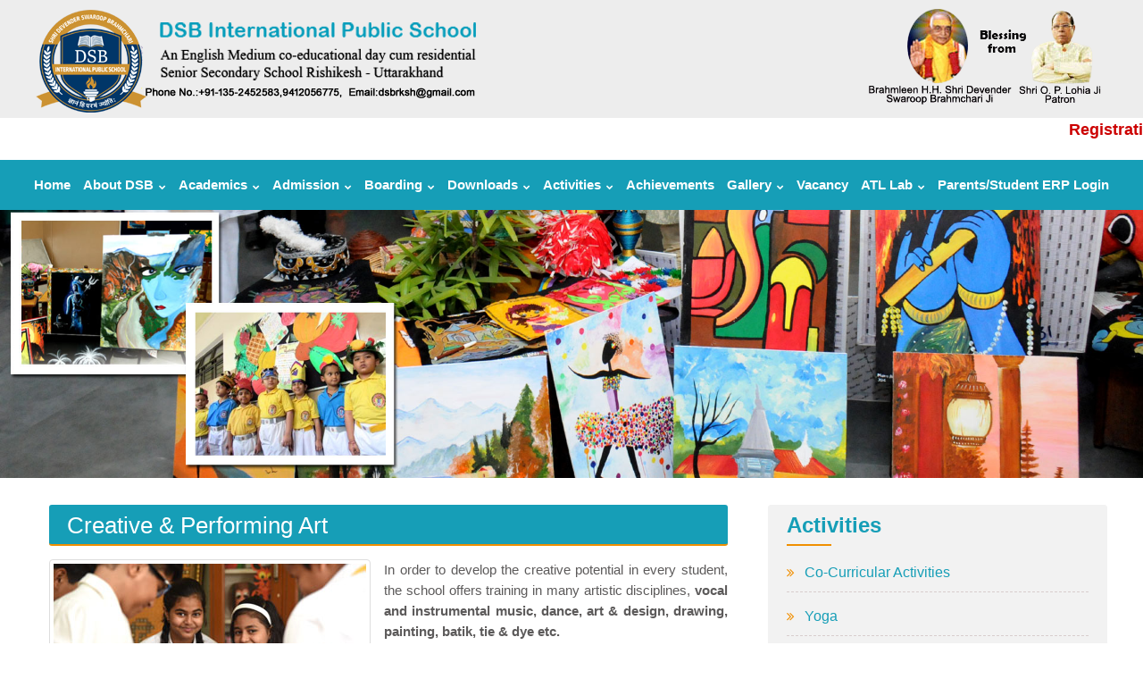

--- FILE ---
content_type: text/html; charset=UTF-8
request_url: https://dsbschool.net/creative-performing-art
body_size: 6601
content:
<!DOCTYPE html>
<html lang="en">
<head>
<title>Welcome to DSB International School, Rishikesh, top rank holder in uttarakhand, top school in uttarakhand, best school in uttarakhand, best residential school in uttarakhand, top three residential school in uttarakhand, top residential school in uttarakhand, top co-educational boarding schools in india</title>

<meta name="description" content="The School was established in year 2007 by H.H. Brahm Sawroop Brahmchari Ji Maharaj in fond memory of his guru H.H. Devender Sawroop Brahmchari Ji Maharaj. DSB International Public School is an English medium co-educational day cum residential school affiliated to C.B.S.E.,New Delhi.">

<meta name="keywords" content="top rank holder in uttarakhand, top school in uttarakhand, best school in uttarakhand, best residential school in uttarakhand, top three residential school in uttarakhand, top residential school in uttarakhand, top co-educational boarding schools in india, top  boarding schools in india, top schools in india, top schools in northern india, top boarding schools in northern india, top 10 internation">

	<meta name="viewport" content="width=device-width,initial-scale=1.0"/>
	<meta charset="utf-8">
	<meta name="author" content="Webline Infosoft Pvt Ltd.">
    <link rel="icon" type="image/png" href="img/favicon.png">	
    <link rel="apple-touch-icon" href="img/apple-touch-icon.png">
	<link rel="apple-touch-icon" sizes="57x57" href="img/apple-touch-icon-57x57.png">
	<link rel="apple-touch-icon" sizes="72x72" href="img/apple-touch-icon-72x72.png">
	<link rel="apple-touch-icon" sizes="76x76" href="img/apple-touch-icon-76x76.png">
	<link rel="apple-touch-icon" sizes="114x114" href="img/apple-touch-icon-114x114.png">
	<link rel="apple-touch-icon" sizes="120x120" href="img/apple-touch-icon-120x120.png">
	<link rel="apple-touch-icon" sizes="144x144" href="img/apple-touch-icon-144x144.png">
	<link rel="apple-touch-icon" sizes="152x152" href="img/apple-touch-icon-152x152.png">
	<link rel="apple-touch-icon" sizes="180x180" href="img/apple-touch-icon-180x180.png">
	<link href="https://fonts.googleapis.com/css?family=Century Gothic:400,500,700" rel="stylesheet"> 
	<link rel="stylesheet" href="css/bootstrap.min.css">
	<link rel="stylesheet" href="css/font-awesome.min.css">
	<link rel="stylesheet" href="css/magnific-popup.css">
	<link rel="stylesheet" href="css/owl.carousel.min.css">
	<link rel="stylesheet" href="css/animate.css">
	<link rel="stylesheet" href="css/main.css">
	<link rel="stylesheet" href="style.css">
	<link rel="stylesheet" href="css/meanmenu.min.css">
	<link rel="stylesheet" href="css/responsive.css">
    <link rel="stylesheet" href="css/pure-js-lightbox.css">	
	<link rel="stylesheet" href="css/jquery-ui.css">	
	<!-- HTML5 shim and Respond.js for IE8 support of HTML5 elements and media queries -->
	<!-- WARNING: Respond.js doesn't work if you view the page via file:// -->
	<!--[if lt IE 9]>
	  <script src="https://oss.maxcdn.com/html5shiv/3.7.2/html5shiv.min.js"></script>
	  <script src="https://oss.maxcdn.com/respond/1.4.2/respond.min.js"></script>
	<![endif]-->
	<script src="js/jquery-2.2.4.min.js"></script>
	<script src="js/pure-js-lightbox.js"></script>
	<script src="js/jquery-ui.js"></script>
	<script src="js/tabslideout.js"></script>
	<script type="text/javascript">
function isCharacterKey(evt)
{
	var charCode = (evt.which) ? evt.which : event.keyCode
	if (charCode == 32 || charCode == 8 || charCode == 44 || charCode == 46 || charCode == 45 || (charCode >= 65 && charCode <= 90) || (charCode >= 97 && charCode <= 122))
	return true;
	return false;
}
function isNumberKey(evt)
{
	var charCode = (evt.which) ? evt.which : event.keyCode
	if (charCode > 31 && (charCode < 40 || charCode > 57))
	return false;
	return true;
}

function getExtension(filename) {
    var parts = filename.split('.');
    return parts[parts.length - 1];
}

function isImage(filename) {
    var ext = getExtension(filename);
    switch (ext.toLowerCase()) {
    case 'jpg':
    case 'jpeg':
    case 'png':
	case 'gif':
	
	return true;
    }
}


function isDoc(filename) {
    var ext = getExtension(filename);
    switch (ext.toLowerCase()) {
    case 'doc':
    case 'docx':
    case 'pdf':
	case 'txt':
        
        return true;
    }
}
var whitespace = " \t\n\r";
function isEmpty(s) {
	return ((s == null) || (s.length == 0));
}
          
          function isWhitespace (s) {

		var i;

		// Is s empty?
		if (isEmpty(s)) return true;

		// Search through string's characters one by one
		// until we find a non-whitespace character.
		// When we do, return false; if we don't, return true.
		for (i = 0; i < s.length; i++)
		{
				// Check that current character isnt whitespace.
				var c = s.charAt(i);

				if (whitespace.indexOf(c) == -1) return false;
		}

		// All characters are whitespace.
		return true;
}


function isEmail (s) {

		// is s whitespace?
		if (isWhitespace(s)) return false;

		// there must be >= 1 character before @, so we
		// start looking at character position 1
		// (i.e. second character)
		var i = 1;
		var sLength = s.length;

		// look for @
		while ((i < sLength) && (s.charAt(i) != "@"))
		{ i++
		}

		if ((i >= sLength) || (s.charAt(i) != "@")) return false;
		else i += 2;

		// look for .
		while ((i < sLength) && (s.charAt(i) != "."))
		{ i++
		}

		// there must be at least one character after the .
		if ((i >= sLength - 1) || (s.charAt(i) != ".")) return false;
		else return true;
}


function ValidationQ2(theform)
{
    re = /^\d{1,2}\/\d{1,2}\/\d{4}$/;
		
	if(theform.txtname.value.replace(/^\s+|\s+$/g,"")=="")
	{
		 alert("Please enter name. !");
		 theform.txtname.focus();
		 return(false);
	}
	
   if(theform.txtemail.value.replace(/^\s+|\s+$/g,"")=="")
	{
		 alert("Please enter email. !");
		 theform.txtemail.focus();
		 return(false);
	}
	
	if(!isEmail(theform.txtemail.value)) 
    {
		alert("Please enter correct e-mail address. !");
		theform.txtemail.value="";
		theform.txtemail.focus();
		return (false);
	}
	

	if(theform.txtphone.value.replace(/^\s+|\s+$/g,"")=="")
    {
         alert("Please enter phone number. !");
         theform.txtphone.focus();
         return(false);
    }
	
	if(theform.txtmessage.value.replace(/^\s+|\s+$/g,"")=="")
	{
		 alert("Please enter your enquiry. !");
		 theform.txtmessage.focus();
		 return(false);
	}	
	
	if(theform.security_code.value.replace(/^\s+|\s+$/g,"")=="")
	{
		alert('Please enter Security Code !');
		theform.security_code.focus();
		return false;
	}
	
	if(theform.security_code.value!="d6a39")
	{
		alert("Please Type Correct Security Code !");
		theform.security_code.value="";
	    theform.security_code.focus();
	    return(false);
	}	
}


function ValidationQ3(theform)
{
    re = /^\d{1,2}\/\d{1,2}\/\d{4}$/;
		
	if(theform.txtfname.value.replace(/^\s+|\s+$/g,"")=="")
	{
		 alert("Please enter first name. !");
		 theform.txtfname.focus();
		 return(false);
	}
	
	if(theform.txtlname.value.replace(/^\s+|\s+$/g,"")=="")
	{
		 alert("Please enter last name. !");
		 theform.txtlname.focus();
		 return(false);
	}
	
	
	if(theform.txtphone.value.replace(/^\s+|\s+$/g,"")=="")
	{
		 alert("Please enter phone number. !");
		 theform.txtlname.focus();
		 return(false);
	}
	
	if(theform.txtemail.value.replace(/^\s+|\s+$/g,"")=="")
	{
		 alert("Please enter email. !");
		 theform.txtemail.focus();
		 return(false);
	}
	
	if(!isEmail(theform.txtemail.value)) 
    {
		alert("Please enter correct e-mail address. !");
		theform.txtemail.value="";
		theform.txtemail.focus();
		return (false);
	}
	
	if(theform.txtpassword.value.replace(/^\s+|\s+$/g,"")=="")
    {
         alert("Please enter password. !");
         theform.txtpassword.focus();
         return(false);
    }

    if(theform.security_code.value.replace(/^\s+|\s+$/g,"")=="")
	{
		alert('Please enter Security Code !');
		theform.security_code.focus();
		return false;
	}
	
	if(theform.security_code.value!="7424d")
	{
		alert("Please Type Correct Security Code !");
		theform.security_code.value="";
	    theform.security_code.focus();
	    return(false);
	}	
}



</script><script type="text/javascript">
function ValidationQ(theform)
{
    re = /^\d{1,2}\/\d{1,2}\/\d{4}$/;
		
	if(theform.txtname.value.replace(/^\s+|\s+$/g,"")=="")
	{
		 alert("Please enter name. !");
		 theform.txtname.focus();
		 return(false);
	}
	
    if(theform.txtemail.value.replace(/^\s+|\s+$/g,"")=="")
	{
		 alert("Please enter email. !");
		 theform.txtemail.focus();
		 return(false);
	}
	
	if(!isEmail(theform.txtemail.value)) 
    {
		alert("Please enter correct e-mail address. !");
		theform.txtemail.value="";
		theform.txtemail.focus();
		return (false);
	}
	
	if(theform.txtphone.value.replace(/^\s+|\s+$/g,"")=="")
	{
		 alert("Please enter phone. !");
		 theform.txtphone.focus();
		 return(false);
	}
	
	if(theform.txtsubject.value.replace(/^\s+|\s+$/g,"")=="")
	{
		 alert("Please enter your subject. !");
		 theform.txtsubject.focus();
		 return(false);
	}
	

	if(theform.txtmessage.value.replace(/^\s+|\s+$/g,"")=="")
    {
         alert("Please enter your message. !");
         theform.txtmessage.focus();
         return(false);
    }
	
    if(theform.security_code.value.replace(/^\s+|\s+$/g,"")=="")
	{
		alert('Please enter Security Code !');
		theform.security_code.focus();
		return false;
	}
	
	if(theform.security_code.value!="d6a39")
	{
		alert("Please Type Correct Security Code !");
		theform.security_code.value="";
	    theform.security_code.focus();
	    return(false);
	}	
}
</script>
<!-- Global site tag (gtag.js) - Google Analytics -->
<script async src="https://www.googletagmanager.com/gtag/js?id=UA-126197600-1"></script>
<script>
  window.dataLayer = window.dataLayer || [];
  function gtag(){dataLayer.push(arguments);}
  gtag('js', new Date());

  gtag('config', 'UA-126197600-1');
</script>
</head>
<body>
    	<header>
		<!--div class="header-top">
			<div class="container">
				<div class="row">
					<div class="col-md-5 col-sm-5">
						<div class="header-left">
							<ul>
								<li><i class="fa fa-phone"></i>+91-135-2452583,9412056775</li>							
								<li><i class="fa fa-envelope-o"></i>dsbrksh@gmail.com </li>
							</ul>	
						</div>
					</div>				
					<div class="col-md-4 col-sm-4">
						<div class="header-right-div">
							<div class="tt">
							<a href="/alumni" target="_blank"> Alumni</a> |
							<!--a href="career-with-us"> Vacancy</a---> 
							<!--a href="https://sweedu.in/app/webparentsapp/" target="_blank"> Parents / Student Login</a--->
							<!--a href="/student" target="_blank"> Parents / Student Login</a-> 
							<a href="http://65.49.39.7/~dsbrishikesh/dsb/2020-2021/logon/" target="_blank">Faculty Login </a> |
							<a href="contact-us"> Contact Us</a>
								
								</ul>
							</div>
						</div>
					</div>
					
					<div class="col-md-3 col-sm-3">
						<div>
							<a target="_blank" href="https://sweedu.in/app/webparentsapp/"><img src="img/login-new.gif" alt="" width="270" height="50"/></a></div>
					</div>
					
				</div>
			</div>
		</div-->
		
	
		
		
		<div class="hd-sec">
			<div class="container">
				<div class="row">
				
					<div class="col-md-9 col-sm-9 col-xs-12">
						<div class="logo">
							<a href="index.php"><img src="images/logo/logo_logo_logo-new.png" alt="logo"/></a>
						</div>
					</div>	
					
											
					<div class="col-md-3 col-sm-12 menu-center">
						<div class="pdtop10"><img src="img/top-guru-ji2.png" alt=""/></div>			
					</div>	
					
					
						<!--div class="col-md-3 col-sm-12 menu-center">
						<div>
							<a target="_blank" href="https://voters.eci.gov.in/"><img src="img/new-voter.gif" alt=""/></a></div>			
					</div-->
					<!-- Main Menu End -->
					<!-- Main Apply Button Start -->
					<!--<div class="col-md-2 col-sm-12 applay-button-area">
						<div class="applay-button">
							<a href="#">Apply Now</a>
						</div>					
					</div>-->
					<!-- Main Apply Button End -->
				</div>
			</div>
		</div>
		<!-- Main Bar End -->
		<marquee scrollamount="2" scrolldelay="3" onmouseover="this.stop();" onmouseout="this.start();" style="background: #fff;"> 
                   
	<!--p><b><font color="#FF0000">Congratulations  Abhinav Uniyal for securing 498/500.  State Topper and All India 3rd Rank.</font></b><font color="#FF0000"><b>
</b></font>

</p-->

<p><b><font size="4" color="#CC0000">Registration Opens (Classes Nursery-IX) for 
Admission (2026-27) in DSB International Public School (CBSE Affiliated) 
Gumaniwala, Rishikesh, Distt. Dehradun, Separate Hostel for Boys &amp; Girls Website 
: </font><font size="4"><a href="http://www.dsbschool.net">
<font color="#CC0000">www.dsbschool.net</font></a></font><font size="4" color="#CC0000"> 
Contact : +91-135-2452583, +91-9412056775</font></b></p></marquee>
	</header>
	<!-- Header End -->	
	
	<div class="header-top1">
    <div class="container-fluid">
    	<div class="mobile-nav-menu"></div>						
					<div class="col-md-12 col-sm-12" style="text-align:center">
						<div class="menu">
							<nav id="main-menu" class="main-menu">
								<ul>
								    		            <li><a class="" href="index.php" target="_self">Home </a>
		            	
               
                		  		  <li><a class="" href="#" target="_self">About DSB<i class="fa fa-chevron-down" style="font-size:8px;"></i></a>
		           		 <ul>
		 					     <li><a href="introduction" target="_self">Introduction </a>
					                       	
                
                					     <li><a href="document/revised-performa-2322023.pdf" target="_blank">Information of the School </a>
					                       	
                
                					     <li><a href="managing-committee " target="_self">Managing Committee  </a>
					                       	
                
                					     <li><a href="vision-and-mission" target="_self">Vision / Mission </a>
					                       	
                
                					     <li><a href="chairman-message" target="_self">Founder Chairman Message </a>
					                       	
                
                					     <li><a href="message-from-patron" target="_self">Message from Patron </a>
					                       	
                
                					     <li><a href="principal-message" target="_self">Principal's Message </a>
					                       	
                
                					     <li><a href="mandatory-public-disclosure" target="_self">Mandatory Public Disclosure </a>
					                       	
                
                				
                </li>	
                 </ul>   
                 	
               
                		  		  <li><a class="" href="#" target="_self">Academics<i class="fa fa-chevron-down" style="font-size:8px;"></i></a>
		           		 <ul>
		 					     <li><a href="academic-programme " target="_self">Academic Programme  </a>
					                       	
                
                					     <li><a href="kindergarten-section" target="_self">Kindergarten Section </a>
					                       	
                
                					     <li><a href="school-timings" target="_self">School Timings </a>
					                       	
                
                					     <li><a href="house-system" target="_self">House System </a>
					                       	
                
                					    <li><a href="#">Activity Calendar<i class="fa fa-angle-right"></i></a>
                                          		            <ul>
		            					     <li><a href="document/junior-senior-dsb-2025-2026-calender.pdf" target="_blank">Junior </a>
					  					     <li><a href="document/dsb-senior-calendar-2025.pdf" target="_blank">Senior </a>
					  				</ul>
                 	
                
                					     <li><a href="library" target="_self">Library </a>
					                       	
                
                					     <li><a href="http://dsbschool.net/student-tc.php" target="_blank">TRANSFER CERTIFICATE </a>
					                       	
                
                					     <li><a href="http://65.49.39.7/~dsbrishikesh/dsb/2020-2021/logon/" target="_self">Faculty Login </a>
					                       	
                
                				
                </li>	
                 </ul>   
                 	
               
                		  		  <li><a class="" href="#" target="_self">Admission<i class="fa fa-chevron-down" style="font-size:8px;"></i></a>
		           		 <ul>
		 					     <li><a href="document/fee structure 25-26.pdf " target="_blank">Fee Structure </a>
					                       	
                
                					    <li><a href="#">Rules & Regulations<i class="fa fa-angle-right"></i></a>
                                          		            <ul>
		            					     <li><a href="school-rules" target="_self">School Rules </a>
					  					     <li><a href="general-guidelines-to-parents-guardians" target="_self">General Guidelines to parents / Guardians </a>
					  					     <li><a href="absence-in-school" target="_self">Absence in School </a>
					  					     <li><a href="withdrawals" target="_self">Withdrawals </a>
					  					     <li><a href="students-code-of-conduct" target="_self">Students Code of Conduct </a>
					  					     <li><a href="safety-and-security" target="_self">Safety & Security </a>
					  					     <li><a href="transportation" target="_self">Transportation </a>
					  				</ul>
                 	
                
                					     <li><a href="https://admission.dsbschool.net/admission-online.php" target="_blank">Online Registration Form </a>
					                       	
                
                				
                </li>	
                 </ul>   
                 	
               
                		  		  <li><a class="" href="#" target="_self">Boarding<i class="fa fa-chevron-down" style="font-size:8px;"></i></a>
		           		 <ul>
		 					     <li><a href="boarding" target="_self">Boarding </a>
					                       	
                
                					     <li><a href="medicare" target="_self">Medicare </a>
					                       	
                
                					     <li><a href="sports-and-games" target="_self">Sports & Games </a>
					                       	
                
                					     <li><a href="mess" target="_self">Mess </a>
					                       	
                
                				
                </li>	
                 </ul>   
                 	
               
                		  		  <li><a class="" href="#" target="_self">Downloads<i class="fa fa-chevron-down" style="font-size:8px;"></i></a>
		           		 <ul>
		 					     <li><a href="boarders-manual" target="_self">Boarders Manual </a>
					                       	
                
                					     <li><a href="document/admission form.pdf " target="_blank">Registration Form </a>
					                       	
                
                				
                </li>	
                 </ul>   
                 	
               
                		  		  <li><a class="" href="#" target="_self">Activities<i class="fa fa-chevron-down" style="font-size:8px;"></i></a>
		           		 <ul>
		 					     <li><a href="co-curricular-activities" target="_self">Co-Curricular Activities </a>
					                       	
                
                					     <li><a href="yoga" target="_self">Yoga </a>
					                       	
                
                					     <li><a href="creative-performing-art" target="_self">Creative & Performing Art </a>
					                       	
                
                					     <li><a href="cultural-activities" target="_self">Cultural Activities </a>
					                       	
                
                				
                </li>	
                 </ul>   
                 	
               
                		            <li><a class="" href="achievements" target="_self">Achievements </a>
		            	
               
                		  		  <li><a class="" href="#" target="_self">Gallery<i class="fa fa-chevron-down" style="font-size:8px;"></i></a>
		           		 <ul>
		 					     <li><a href="gallery" target="_self">Photo Gallery </a>
					                       	
                
                					     <li><a href="video-gallery" target="_self">Video Gallery </a>
					                       	
                
                				
                </li>	
                 </ul>   
                 	
               
                		            <li><a class="" href="document/dsb-vacancy-8424.pdf" target="_blank">Vacancy </a>
		            	
               
                		  		  <li><a class="" href="#" target="_self">ATL Lab<i class="fa fa-chevron-down" style="font-size:8px;"></i></a>
		           		 <ul>
		 					     <li><a href="atl-lab-new" target="_self">ATL Photo Gallery </a>
					                       	
                
                					     <li><a href="video-gallery-new" target="_self">ATL Video Gallery </a>
					                       	
                
                				
                </li>	
                 </ul>   
                 	
               
                		            <li><a class="" href="https://sweedu.in/app/webparentsapp/" target="_blank">Parents/Student ERP Login </a>
		            	
               
                				
                </li>
                                	
								</ul>
							</nav>
						
							
							
						</div>					
					</div>	
    
    </div>
    </div>	
	         <div>
           <img border="0" src="images/banner/me_308_creative-performing-art.jpg" class="img-responsive">
     </div>
       <div class="blog-sec pt-100 pb-70">
		<div class="container">		
			<div class="row">
			       <div class="singlepost">
                   <div class='col-lg-8 col-md-8 col-xs-12'>                 <div class="col-lg-12 col-md-12 col-sm-12">
				 <div class="titlebox">
                     <h1>				 
					Creative & Performing Art						</h1>
					</div>
			   </div>
               <div class='col-lg-12 col-md-12 col-sm-12 col-xs-12 text-justify'>
      <p><img alt="Creative &amp; Performing Art" class="img-thumbnail img-left img-responsive" src="/UserFiles/images/dsb2018/performing-art-img1.jpg" />In order to develop the creative potential in every student, the school offers training in many artistic disciplines,<strong> vocal and instrumental music, dance, art &amp; design, drawing, painting, batik, tie &amp; dye etc.</strong></p>

<p>There is an acoustically treated music room, art room to enhance creativity.</p>

<p>There is an auditorium for drama, music and dance performances together with lectures, debates and public speaking.</p>

<p>Students are encouraged to show their work in exhibitions and become accustomed to public performances, both to demonstrate their skills and increase their self confidence.&nbsp;</p>
	</div>
	</div>
			<div class="col-md-4  col-lg-4 col-xs-12">
		    <div class="sidebar">
			  <div class="widget-archive">
				<h1>Activities</h1>
						        <ul>
		       						     <li><a href="co-curricular-activities" target="_self">Co-Curricular Activities </a></li>
					  				     
									     <li><a href="yoga" target="_self">Yoga </a></li>
					  				     
									     <li><a href="creative-performing-art" target="_self">Creative & Performing Art </a></li>
					  				     
									     <li><a href="cultural-activities" target="_self">Cultural Activities </a></li>
					  				     
				 	
		   </ul>  
		</div>
		</div>
		</div>
		    </div>
    </div>
	</div>
	</div>
	</div>
     	 
	
  <footer class="footer">	

	    <div class="footer-sec">	

			<div class="container">

				<div class="row">

					

					<div class="col-md-3 col-sm-6">

						<div class="footer-widget-menu">

							<h2>Quick Links</h2>

							<ul>

								
								 <li><a  href="index.php" target="">Home</a></li>

								 

                            
								 <li><a  href="introduction" target="">About Us</a></li>

								 

                            
								 <li><a  href="how-to-reach-us" target="">How To Reach Us</a></li>

								 

                            
								 <li><a  href="feedback" target="">Feedback</a></li>

								 

                            
								 <li><a  href="gallery" target="">Photo Gallery</a></li>

								 

                            
								 <li><a  href="contact-us" target="">Contact Us</a></li>

								 

                             

							</ul>

						</div>

					</div>	

					

					<div class="col-md-5 col-sm-6">

						<div class="footer-wedget-four">

							<!--h2>contact us </h2-->
							<h2><a href="contact-us" target="" style="color: #fff;">Contact Us</a> </h2>

							<div class="inner-box">

								<div class="media">

									<div class="inner-item">

										<div class="media-left">

											<span class="icon"><i class="fa fa-map-marker"></i></span>

										</div>				

										<div class="media-body">

											<span class="inner-text">DSB INTERNATIONAL PUBLIC SCHOOL<br />
An English medium coeducational day-cum- residential school C.B.S.E. Affiliation No. 3530244 Gumaniwala, Rishikesh,<br />
Dehradun (Uttarakhand), India
</span>

										</div>											

									</div>					

								</div>								

								<div class="media">

									<div class="inner-item">

										<div class="media-left">

											<span class="icon"><i class="fa fa-envelope-o"></i></span>

										</div>				

										<div class="media-body">

											<span class="inner-text"> <a href="mailto:dsbrksh@gmail.com" class="text-gray">dsbrksh@gmail.com</a> </span>

										</div>											

									</div>					

								</div>								

								<div class="media">

									<div class="inner-item">

										<div class="media-left">

											<span class="icon"><i class="fa fa-phone"></i></span>

										</div>				

										<div class="media-body">

											<span class="inner-text">+91-135-2452583, 9412056775</span>

										</div>											

									</div>					

								</div>											

							</div>							

						</div>

					</div>

					

                    

                    <div class="col-md-4 col-sm-6">

						<div class="soical-profile">

							<div class="footer-sec-hd">Follow US</div>

							<ul>

							<li><a href="https://www.facebook.com" target="_blank"><i class="fa fa-facebook" ></i> </a></li>
                            
                            <li><a  href="https://www.youtube.com/" target="_blank"><i class="fa fa-youtube" ></i></a></li>
                            <li><a href="https://www.googleplus.com/" target="_blank"><i class="fa fa-google-plus" ></i></a></li>
                            <li><a href="https://in.linkedin.com/" target="_blank"><i class="fa fa-linkedin" ></i></a></li>
                            
                            </ul>

						</div>
						
							<div class="soical-profile">

							<div class="footer-sec-hd">Shri Jairam Ashram Haridwar</div>
							
							<div class="footer-well">
							<img src="programs/56457_d5.jpg" class="img-thumbnail">
							<span>&#2309;&#2340;&#2367; &#2346;&#2357;&#2367;&#2340;&#2381;&#2352; &#2360;&#2381;&#2341;&#2354;&#2368; &#2361;&#2352;&#2367;&#2342;&#2381;&#2357;&#2366;&#2352; &#2350;&#2375;&#2306; &#2327;&#2306;&#2327;&#2366; &#2328;&#2366;&#2335; &#2325;&#2375; &#2325;&#2367;&#2344;&#2366;&#2352;&#2375; &#2348;&#2381;&#2352;&#2361;&#2381;&#2350;&#2330;&#2366;&#2352;&#2368; &#2358;&#2381;&#2352;&#2368; &#2342;&#2375;&#2357;&#2375;&#2344;&#2381;&#2342;&#2381;&#2352; 
&#2360;&#2381;&#2357;&#2352;&#2370;&#2346; &#2332;&#2368; &#2350;&#2361;&#2366;&#2352;&#2366;&#2332; &#2344;&#2375; &#2349;&#2368;&#2350;&#2327;&#2379;&#2337;&#2364;&#2366; &#2350;&#2375;&#2306;, &#2360;&#2344;&#2381; 1972 &#2350;&#2375;&#2306; &#2349;&#2370;&#2350;&#2367; &#2326;&#2352;&#2368;&#2342;&#2368;&#2404;<a href="http://www.jairamashram.org/" class="footer-read-more" target="_blank">Read More</a></span>							</div>

					</div>

				</div>

			</div>

		</div>

		

		<div class="footer-bottom-sec">

			<div class="container">

				<div class="row">

					<div class="col-md-12 col-sm-12">

						<div class="copy-right">

						   Copyright 2018 © DSB International School, Rishikesh </span> Designed by:<span><a href="http://webline.co.in" target="_blank"> Webline</a>


						</div>

					</div>				

				</div>

			</div>

		</div>

		

	</footer>

	

    <script src="js/bootstrap.min.js"></script>

	<script src="js/isotope.pkgd.min.js"></script>

	<script src="js/jquery.magnific-popup.min.js"></script>

	<script src="js/owl.carousel.min.js"></script>

	<script src="js/owl.animate.js"></script>

	<script src="js/jquery.scrollUp.min.js"></script>

	<script src="js/jquery.counterup.min.js"></script>

	<script src="js/modernizr.min.js"></script>

	<script src="js/waypoints.min.js"></script>

	<script src="js/jquery.meanmenu.min.js"></script>

	<script src="js/imagesloaded.pkgd.min.js"></script>

	<script src="js/custom.js"></script></body>
</html>

--- FILE ---
content_type: text/css
request_url: https://dsbschool.net/css/main.css
body_size: 93811
content:
/**
 * Stylesheet:  style.css
 * Theme:       learapress - Education & Courses HTML5 Template
 * Version:     1.0
 * Author:     	Theme Garbage
 * URL:         https://themeforest.net/user/themegarbage
 * 
 */
/* Table of contents
=========================
├── 1.Preloader
├── 2.Scrollup
├── 3.Header Section
├── 4.Menu Section
├── 5.Slider Section
├── 6.About Us Section
├── 7.Course Section
├── 8.Title Section
├── 9.Count Up Section 
├── 10.Gallery Section
├── 11.Why Choose Us Section
├── 12.Instructor section
├── 13.Testimonial Section
│    ├── 13.1 Testimonial V2 Section      
│    ├── 13.2 Testimonial V3 Section          
├── 13.Testimonial Section
├── 14.Event Section 
├── 15.Call To Action Section
├── 16.Blog Section
├── 17.Join Us Section
├── 18.Error Page
├── 19.Contact Page
├── 20. Event Details Page 
├── 21.Course Details Section
├── 22.Faq Section
├── 23.Sidebar Section
├── 24.Page Heading Section
├── 25.Research Section
├── Home Version
│    ├── Home 2 
│    ├── Home 3 
│    ├── Home 4 
│    ├── Home 5 
│    ├── Home 6 
├── Footer Section 
===========================*/

/*------------------*/
/*Theme default CSS
/*------------------*/
* {
  margin: 0;
  padding: 0;
  border: 0;
  outline: none; }

html,
body {
height: 100%;
font-size: 16px;
color: #5c5a5a;
font-family: 'Century Gothic', sans-serif;
vertical-align: baseline;
line-height: 26px;
}
a:focus {
  outline: 0px solid;
}
img {
  max-width: 100%;
  height: auto;
}
p {
  margin: 0 0 12px;
}
h1,
h2,
h3,
h4,
h5,
h6 {
margin: 0 0 20px;
font-weight: 600;
font-family: 'Century Gothic', sans-serif;
color: #169eb7;
}

h1 {
font-size: 26px;
}
h2 {
font-size: 18px;
}
h3 {
font-size: 16px;
}

a {
  transition: all 0.5s ease-out;
  text-decoration: none;color:#272d39;
}
a:active,
a:hover {
  outline: 0 none;
  color: #272d39;text-decoration:none
}
ul {
  list-style: outside none none;
  margin: 0;
  padding: 0;
}

::-moz-selection {
  background: #0090cb;
  text-shadow: none;color:#fff
}
::selection {
  background: #0090cb;
  text-shadow: none;color:#fff
}
textarea:focus, input:focus{
    outline: none;
}
.slider-overlay {
  background-color:rgba(0, 0, 0, 0.30);
  height: 100%;  width: 100%;
  position: absolute;
  top: 0;z-index:1
}
.images-overlay {
   background-color:rgba(0, 0, 0, 0.30);
  height: 100%;
  position: absolute;  width: 100%;
  top: 0;

}
.pt-100{padding-top:30px}
.pb-100{padding-bottom:20px}
.pb-70{padding-bottom:30px}
.bg-color{background:#fbfbfb}
.no-padding-left{padding-left:0px}
.no-padding-right{padding-right:0px}
.bg-gray{
	background:#f0f0f0
}
/*
1.Preloader
============================*/
#preloader {
    position: fixed;
    top: 0;
    left: 0;
    background-color: #fff;
    z-index: 9999999;
	right: 0;
    bottom: 0;
}
#preloader-status {
    height: 210px;
	width: 210px;
    background: url(../img/preloader.gif);
    background-repeat: no-repeat;
    background-position: center;
    margin: -100px 0 0 -100px;
    position: absolute;
    left: 50%;
    top: 50%;	
}

/*
2.Scrollup
==============*/
#scrollUp {
	background: #f08f01 none repeat scroll 0 0;
	border-radius: 100%;
	bottom: 5px;
	color: #000;
	font-size:16px;
	height: 40px;
	right: 20px;
	text-align: center;
	text-decoration: none;
	width: 40px;
}
#scrollUp:hover {
  opacity: 1;
  color: #fff!important;background:#c9c00;
}
#scrollUp i {
display: block;
font-weight: bold;
padding-top: 11px;
}

/*
3.Header Section
==================*/
.header-top {
	background: #f3f3f3;
	padding: 0px 0;
}
.header-top1 {
	background: #169eb7;
	padding: 0px 0;
}
.header-left {
	padding: 10px 0;
}
.header-left ul {
	display: inline-block;
}
.header-left li {
	padding-right: 40px;
	position: relative;
	display: inline-block;
	color: #272d39;
	position: relative;
}
.header-left li::before {
	content: "";
	height: 14px;
	width: 1px;
	background: #169eb7;
	position: absolute;
	right: 20px;
	top: 6px;
}
.header-left li:last-child:before{
	display:none;
}
.header-left li:last-child{padding-right:0}
.header-left li i {
	color: #272d39;
	margin-right: 6px;
}
.header-right-div {
	text-align: right;
}
.header-right {
	text-align: right;
	position: relative;
	z-index: 1;
	padding: 10px 0;
	display: inline-block;
	z-index:99
}

.soical-profile {
	padding-top: 7px;
}
.soical-profile ul,
.soical-profile li {
	display: inline-block;
}
.soical-profile li a i{
color:#322f2f;	width: 30px;
height: 30px;
text-align: center;
line-height: 30px;
border-radius:100%}
.soical-profile li a i:hover {
	background: #f08f01;
	color: #fff;
}
.soical-profile ul li {
background: #f08f01;
	color: #fff;	width: 30px;
height: 30px;
text-align: center;
line-height: 30px;
border-radius:100%}
.soical-profile li a i:hover {
	background: #f08f01;
	color: #fff;
}

/*
4.Menu  Section
=================*/
.hd-sec {
	/*background: #fff;*/
background: #ededed;
}

.pdtop10{
padding-top:10px
}
.logo {
	padding: 3px 0;
}
.social-title {
	display: inline-block;
	color: #322f2f;
	font-weight: 500;
}
.menu-center {
	text-align: right;
}
.menu {
display: inline-block;
position:relative
}
.main-menu {
	display: inline-block;
	text-align: right;
	
}

.main-menu ul {
margin : 0;
padding : 0;
position : relative;
}
.main-menu ul li {
display: inline-block;
padding: 0;
position: relative;
}
.main-menu ul li.active{
	position:relative
}
.main-menu ul li a {
	display: block;
	font-size: 15px;
	
	padding: 15px 7px;
	text-decoration: none;
	text-transform: capitalize;
	transition: all 0.4s ease 0s;
	position: relative;
	font-weight: 600; color:#fff;
}

.main-menu ul li ul li a {
	display: block;
	font-size: 16px;
	padding: 12px 12px;
	text-decoration: none;
	text-transform: capitalize;
	transition: all 0.4s ease 0s;
	position: relative;
	font-weight: 200; 
	color:#fff;
}
.main-menu ul li ul:hover .main-menu ul li a{
  background: #fafafa;
}
.main-menu ul li a:hover {
transition : all 0.4s 0s ease;
color:#f08f01
}

.main-menu ul ul {
	background: #272d39 none repeat scroll 0 0;
	left: 12px;
	opacity: 0;
	position: absolute;
	text-align: left;
	top: 45px!important;
	visibility: hidden;
	z-index: 99999;
	transition: all 0.3s ease 0s;
	border-top: 2px solid #f08f01;
}
.main-menu ul ul li {
float : none;
width : 240px;
}
.main-menu ul ul li ul {
	visibility: hidden !important;
}
.main-menu ul ul li i {
	float: right;
}
.main-menu ul ul li:hover ul{
	visibility: visible !important;
	top : -1px;
	opacity:1;	
}
.main-menu ul ul li a {
	line-height: 120%;
	padding: 10px 20px;
	color: #ddd;
	border-bottom: 1px solid #2c2e3d;
}
.main-menu ul ul li:last-child a{
	border-bottom:0px;
}
.main-menu ul ul li a:hover {
color:#fff;background:#f08f01;
}
.main-menu ul ul ul {
left : 100%;
transition: all 0.3s ease 0s;
opacity:0;
border-top:0px;
border-bottom:1px solid #f08f01; top:1px!important;
}
.main-menu ul li:hover ul {	
 visibility: visible;
 transition: all 0.4s ease 0s; 
 opacity: 1;
 top:105px; 
}

.main-menu ul li a i {
margin-left : 6px;
}
.search-bar-icon{
	display: inline-block;
	padding: 38px 0px;
	position: absolute;
	right: 0;
	top: 0;
}
.site-search span{
	display: inline-block;
	width: 30px;
	height: 30px;
	text-align: center;
	border-radius: 100%;
	cursor: pointer;
	transition: all 0.4s ease 0s;
	background:#f08f01;
}
.site-search.open span i.fa-search::before {
	 content: "\f00d" !important; 
}
.site-search i {
  color: #169eb7;
}
.search-forum > form {
	display: inline-flex;
	background: #fff;
	padding: 18px 20px;
	border-top: 2px solid #f08f01;
}
.search-forum input[type="text"] {
	padding: 10px;
	border: 1px solid #ddd;
}
.search-forum input[type="submit"] {
  padding: 10px;
  background: #22253a;
  color: #fff;
}
.search-forum {
	left: -240px;
	position: absolute;
	top: 103px;
	transition: all 0.4s ease 0s;
	z-index: 2;
}
.search-forum.dropdown-menu {
	padding: 0;
	border: 0px;
}
.animation{
	-webkit-animation-duration: 0.3s;
	animation-duration: 0.3s;
	-webkit-animation-fill-mode: both;
	animation-fill-mode: both;
}

 @-webkit-keyframes slideUpIn {
	 0% {
		 
		 -webkit-transform: translateY(40px);
	 }
	 100% {
		 
		 -webkit-transform: translateY(0);
	 }
	 
	 0% {
		 -webkit-transform: translateY(40px);
	 }
}

@keyframes slideUpIn {
	0% {
		transform: translateY(40px);
	}
	100% {
		transform: translateY(0);
	}
	0% {
		transform: translateY(40px);
	}
}

.slideUpIn {
	-webkit-animation-name: slideUpIn;
	animation-name: slideUpIn;
}
.hd-sec.sticky_menu {
  left: 0;
  right: 0;
  top: 0;  
  position: fixed;
  z-index: 9999;
  box-shadow: 0 0 5px 0 rgba(0, 0, 0, 0.25);
}
.applay-button {
	position: relative;
	z-index: 2;
	padding: 20px  0;
	display: inline-block;
	width: 100%;
	text-align: right;
}
.applay-button a {
	padding: 8px 26px;
	display: inline-block;
	font-weight: 600;
	text-transform: capitalize;
	font-size: 15px;
	margin-top: 4px;
	border: 1px solid #169eb7;
	width: 100%;
	text-align: center;
}
.applay-button a:hover{background:#f08f01;color:#169eb7;border-color:#f08f01;}

/*
5.Slider Section
======================*/
.all-slide .owl-item {
  height: 650px;
}
.all-slide .single-slide {
background-size: cover;
background-position: center center;
background-repeat: no-repeat;
height: 100%;
}
.slider-wrapper {
	width: 1170px;
	padding: 15px 15px;
	margin: 0px auto;
	height: 100%;
}
.slider-text {
left: 0;
position: relative;
right:0;
top: 50%;
transform: translateY(-50%);
z-index: 2;
text-align:left;

}
.slider-caption {
	width: 750px;
	/*background-color:rgb(0,0,0, 0.5);*/
	padding:8px; border-radius:5px;
}
.slider-caption span.subtitle {
	color: #ffffff;
	font-size: 24px;
	text-transform: capitalize;
}
.slider-text ul {
  margin-top: 20px;
}
.slider-text h1 {
	color: #fff;
	font-size: 41px;
	text-transform: capitalize;
	line-height: 44px;
	margin-bottom: 10px;
	font-weight: bold;
}
.slider-text h1 > span{color:#f08f01;}
.slider-text p {
  color: #fff;
}
.slider-text li {
  display: inline-block;
}
.slider-text li a {
	background: #f08f01;
	color: #169eb7;
	display: inline-block;
	padding: 10px 26px;
	text-transform: capitalize;
	margin-right: 14px;
	position: relative;
	z-index: 5;
	font-weight: 600;
	position: related;
	transition: all 0.4s ease 0s;
	border:1px solid #f08f01;
}
.slider-text li a:before{
content: "\f178";
font-family: fontawesome;
float:right;top:0px;
position: relative;color:#169eb7;padding-left:10px;transition: all 0.4s ease 0s;
margin-left: 10px;
}
.slider-text li:last-child a:before{
	color:#f08f01
}
.slider-text li a:hover{background:#fff;transition: all 0.4s ease 0s;border-

color:#f08f01;}
.slider-text li:last-child a {
	background: transparent;
	color: #f08f01;
}
.slider-text li:last-child a:hover{background:transparent;transition: all 0.4s ease 

0s;border:1px solid #fff;}
.all-slide .owl-controls {
position: absolute;
top: 45%;
width: 100%;
z-index: 99;
transform: translateY(-50%);
}
.all-slide .owl-controls .owl-buttons div {
background: none;
opacity: 1.00;
}

.all-slide .owl-controls .owl-prev {
  left: 20px;
  position: absolute;transition: all 0.4s ease 0s;
}
.all-slide:hover .owl-prev{transition: all 0.4s ease 0s;}

.all-slide .owl-controls .owl-next {
  right: 20px;
  position: absolute;transition: all 0.4s ease 0s;
}
.all-slide:hover .owl-next{transition: all 0.4s ease 0s;}
.all-slide .owl-controls .owl-prev i, .all-slide .owl-controls .owl-next i {
	background: transparent;
	color: #ffff;
	font-size: 48px;
	height: 50px;
	line-height: 48px;
	text-align: center;
	transition: all 0.5s ease-out 0s;
	width: 50px;
	font-weight: normal;
}
.all-slide .owl-controls .owl-next i:hover {
transition: all 0.5s ease-out 0s;background:#f08f01;color:#fff;border-color:#f08f01;
}
.all-slide .owl-controls .owl-prev i:hover {
transition: all 0.5s ease-out 0s;background:#f08f01;color:#fff;border-color:#f08f01;
}
.owl-carousel .owl-wrapper,
.owl-carousel .owl-item {
    -webkit-backface-visibility: hidden;
    -webkit-transform: translate3d(0, 0, 0);	
}


/*
6.About Us Section
=================*/
.about-img img{width:100%;position:relative;}
.about-img::before {
	border: 10px solid rgba(0, 0, 0, 0.30);
	content: "";
	width: 100%;
	height: 100%;
	position: absolute;
	top: 0;
	z-index: 9;
}
.about-desc img {
	margin-bottom: 30px;
}
.about-img {
	position: relative;
}
.about-desc h1 {
	font-weight: bold;
	text-transform: capitalize;
	position: relative;
	margin-bottom: 30px;
}
.about-desc h1::before {
	content: "";
	position: absolute;
	bottom: -10px;
	width: 80px;
	height: 2px;
	background: #f08f01;
}
.about-desc a.about-btn {
	background: #f2f2f2;
	padding: 10px 26px;
	display: inline-block;
	font-weight: 600;
	text-transform: capitalize;
	color: #169eb7; border:solid 1px #dadada;
	position: relative;
}
.about-desc a.about-btn::before {
	content: "\f178";
	font-family: fontawesome;
	float: right;
	top: 0px;
	position: relative;
	color: #169eb7;
	padding-left: 10px;
	transition: all 0.4s ease 0s;
	margin-left: 10px;
}
.about-sec{background:#fafafa}
.company-ceo-info h2 {
	font-size: 18px;
	text-transform: uppercase;
	font-weight: 600;
	margin-bottom: 10px;
}
.company-ceo-info span {
	text-transform: capitalize;
	font-weight: 400;
	margin-bottom: 20px;
	display: inline-block;
	width: 100%;
	font-size: 16px;
}
.company-mission {
	margin-top: 20px;
}
.company-mission h2 a {
	text-transform: capitalize;
	font-size: 28px;
	font-weight: 600;
	color: #169eb7;
}
.company-mission a {
	color: #f08f01;
	text-transform: capitalize;
	font-weight: bold;
}
/*Video Inner CSS*/
.vedio-inner {
	position: relative;
	margin-bottom: 40px;
}
.vedio-overly{position:absolute;top:0;height:100%;width:100%;
background-color: rgba(0, 0, 0, 0.10);}
.vedio-button {
	text-align: center;
	transform: translateY(-50%);
	top: 50%;
	position: relative;
}
.vedio-inner img {
	width: 100%;
}
.vedio-button {
  position: relative;
  width: 60px;
  height: 60px;
  box-shadow: 0 0 0 0 rgba(255, 255, 255, 0.7);
  border-radius: 50%;
  background-color: transparent;
  background-image: url('../img/icon/play_button.png');
  background-size:cover;
  background-repeat: no-repeat;
  -webkit-animation: pulse 1.25s infinite cubic-bezier(0.66, 0, 0, 1);
  -moz-animation: pulse 1.25s infinite cubic-bezier(0.66, 0, 0, 1);
  -ms-animation: pulse 1.25s infinite cubic-bezier(0.66, 0, 0, 1);
  animation: pulse 1.25s infinite cubic-bezier(0.66, 0, 0, 1);
  margin:0px auto;
}
.vedio-button a {
	display: inline-block;
	width: 100%;
	height: 100%;
}
.vedio-button:hover 
{
  -webkit-animation: none;-moz-animation: none;-ms-animation: none;animation: none;
}

@-webkit-keyframes pulse {to {box-shadow: 0 0 0 45px rgba(255, 255, 255, 0);}}
@-moz-keyframes pulse {to {box-shadow: 0 0 0 45px rgba(255, 255, 255, 0);}}
@-ms-keyframes pulse {to {box-shadow: 0 0 0 45px rgba(255, 255, 255, 0);}}
@keyframes pulse {to {box-shadow: 0 0 0 45px rgba(255, 255, 255, 0);}}
/*
7.Course Section
=================*/
.course-sec.index2-course.course-slider {
	background-image: none;
	background-color:#fff;
}
.course-sec.index2-course.course-slider .sec-title h1 {
	color: #169eb7;
}
.course-sec-image {
	background: #169eb7 none repeat scroll 0 0;
	padding: 190px 0;
	background-image: url(../img/course-bg.jpg);
	background-repeat: no-repeat;
	background-position: center center;
	background-size: cover;
	position: relative;
}
.course-sec-image::before {
	position: absolute;
	content: "";
	background-color: rgba(34, 37, 58, 0.95);
	top: 0;
	width: 100%;
	height: 100%;
}
.course-sec {
	margin-top: -296px;
}
.course-sec .sec-title h1{
	color:#fff;
}
.course-inner {
	box-shadow: 0 0 15px 5px rgba(0, 0, 0, 0.1);
	background: #fff;
	margin-bottom: 30px;
}
.readmore-button {
	text-align: center;
	position: absolute;
	top: 50%;
	transform: translateY(-50%);
	left: 0;
	right: 0;
	z-index: 4;
	visibility:hidden;
	opacity:0
}
.readmore-button a {
	background: #22253a;
	color: #fff;
	display: inline-block;
	padding: 10px 26px;
	text-transform: capitalize;
	margin: 0px 10px;
	position: relative;
	z-index: 5;
	font-weight: 600;
	position: related;
	transition: all 0.4s ease 0s;
}
.readmore-button a::before {
	content: "\f178";
	font-family: fontawesome;
	float: right;
	top: 0px;
	position: relative;
	color: #fff;
	padding-left: 10px;
	transition: all 0.4s ease 0s;
	margin-left: 10px;
}
.course-desc {
	padding: 4px 14px;
	margin-top: 10px;
	border-bottom: 1px solid #f4f4f4;
}
.course-desc h2 a{
	position:relative;text-transform:capitalize
}
.course-desc h2 a::before {
	content: "";
	width:0px;
	height: 1px;
	bottom: -10px;
	position: absolute;
	left: 0;
	transition: all 0.4s ease 0s;
}
.course-inner:hover .course-desc h2 a::before {
	background: #f08f01;
	width: 70px;	
	transition: all 0.4s ease 0s;
}
.course-inner:hover .course-desc h2 a{
	color:#f08f01
}
.course-thumb::before {
	position: absolute;
	content: "";
	background-color: rgba(241, 196, 15, 0.95);
	width:0%;
	height:100%;
	top: 0;
	left: 0;
	z-index: 1;
	transition: all 0.4s ease 0s;
}
.course-thumb {
	position: relative;
	z-index:2
}
.teacher-thumb {
	position: absolute;
	width: 80px;
	height: 80px;
	margin: 0px auto;
	text-align: center;
	left: 0;
	right: 0;
	bottom: -40px;
	border-radius: 100%;
	z-index: 3;
}
.course-inner:hover .course-thumb::before{
width:100%;
transition: all 0.4s ease 0s;	
}
.course-inner:hover .readmore-button{
visibility:visible;
opacity:1;
transition: all 0.4s ease 0s;	
}

.teacher-thumb img {
border-radius: 100%;	
}
.course-meta {
	padding: 10px 20px;
}
.course-price {
	font-weight: bold;
	color: #169eb7;
	font-size: 24px;
}
.course-rating {
	float: right;
}
.course-rating i {
	color: #f08f01;
	font-size: 14px;
	margin-left: 2px;
	transition: all 0.4s ease 0s;	
}
.course-info {
	padding: 10px 20px;
	transition: all 0.4s ease 0s;
	position: relative;
	background: #f2f2f2;
}
.course-info::before {
	position: absolute;
	content: "";
	background-color: #f08f01;
	width: 0px;
	height: 1px;
	left: 0;
	bottom: 0;
	margin: 0px auto;
	right: 0;
	transition: all 0.4s ease 0s;
}
.course-inner:hover .course-info::before{
	width:100%;
	transition: all 0.4s ease 0s;
}
.course-info li {
	display: inline-block;
	padding-right: 10px;
	text-transform: capitalize;
}
.course-info li a i {
	color: #f08f01;
	margin-right: 6px;
}
.course-list-sec .owl-stage-outer {
	padding: 15px 0;
}
.all-course .owl-item {
	padding: 0 20px;
}
.all-course .owl-controls {
	position: absolute;
	top: -90px;
	width: 100%;
	z-index: 99;
}
.all-course .owl-controls .owl-buttons div {
background: none;
opacity: 1.00;
}

.all-course .owl-controls .owl-prev {
  right: 70px;
  position: absolute;transition: all 0.4s ease 0s;
}
.all-course .owl-controls .owl-next {
  right: 20px;
  position: absolute;transition: all 0.4s ease 0s;
}
.all-course .owl-controls .owl-prev i, .all-course .owl-controls .owl-next i {
	background: #f08f01;
	color: #169eb7;
	font-size: 22px;
	height: 40px;
	line-height: 40px;
	text-align: center;
	transition: all 0.5s ease-out 0s;
	width: 40px;
	font-weight: normal;
}
.all-course .owl-controls .owl-next i:hover {
transition: all 0.5s ease-out 0s;background:#fff;color:#169eb7;border-color:#fff;
}
.all-course .owl-controls .owl-prev i:hover {
transition: all 0.5s ease-out 0s;background:#fff;color:#169eb7;border-color:#fff;
}
.another-course-sec .sec-title {
	text-align: center;
	margin: 0 150px 50px 150px;
}
.another-course-sec .course-inner {
	box-shadow: none;
	border: 1px solid #f4f4f4;
	margin-bottom: 30px;
}
/*
8.Title Section
=================*/
.sec-title {
	text-align: left;
	margin: 0 0px 20px 0px;
}
.sec-title  h1 {
  font-size: 36px;
  text-transform: capitalize;
  color: #169eb7;
  font-weight: bold;
}
.sec-title h1 span {
  font-weight: normal;
}
.border-shape::before {
	background: #169eb7 none repeat scroll 0 0;
	bottom: 0;
	content: "";
	height: 1px;
	left: 0px;
	position: absolute;
	top: 3px;
	width: 90px;
	margin: 0px auto;
	left: 0;
}
.border-shape {
	background: #169eb7;
	display: block;
	height: 1px;
	left: 0;
	margin-bottom: 20px;
	position: relative;
	text-align: left;
	top: 0;
	width: 330px;
}
.sec-title  p {
  margin-bottom: 0;
}
/*
9.Count Up Section 
============================*/
.count-up-sec {
background: #169eb7 none repeat scroll 0 0;
padding: 76px 0;
background-image: url(../img/count_up_bg.jpg);
background-repeat: no-repeat;
background-position: center center;
background-size: cover;
position: relative;
background-attachment:fixed;
}
.count-up-sec-overlay{background-color: rgba(34, 37, 58, 0.95);
height: 100%;
left: 0;
position: absolute;
right: 0;
top: 0;
width: 100%;}
.count-up-inner {
text-align: center;
}
.countup-icon {
  display: inline-block;
  height: 70px;
  margin-bottom: 16px;
  text-align: center;
  width: 70px;
}
.countup-text {
	display: inline-block;
	text-align: center;
	width: 100%;
}
.count-up-icon {
	display: inline-block;
	margin-bottom: 14px;
	width: 70px;
	height: 70px;
	border-radius: 100px;
}
.count-up-inner h2 {
	color: #f08f01;
	font-size: 48px;
	text-transform: uppercase;
	margin-bottom:0px;
	
}
.count-up-inner h4 {
	color: #fff;
	font-size: 22px;
	margin-bottom: 0;
	text-transform: capitalize;font-weight:400;
	
}

/*
10. Gallery Section
============================*/
.gallery-sec .sec-title {
	text-align: center;
	margin: 0 150px 50px 150px;
}

.simplefilter {
	position: relative;
	text-align: center;
	margin-bottom: 40px;
	display: inline-block;
	width: 100%;
}
.shorttitle {
  display: none;
}
.simplefilter li {
	color: #fff;
	cursor: pointer;
	display: inline-block;
	padding: 10px 20px;
	font-size: 16px;
	text-transform: capitalize;
	background: #22253a;
	margin: 0px 5px;
}
.simplefilter li:hover {
transition: all 0.5s ease-out 0s;background:#f08f01;color:#fff;
}
.simplefilter li.active {
    background: #f08f01;color:#fff;position:relative
}
.simplefilter li.active:hover{transition: all 0.5s ease-out 

0s;background:#f08f01;color:#fff;}
.gallery-item {
	position: relative;overflow:hidden
}
.gallery-item:hover .gallery-button h2 a{
	top:0px;
	transition: all 0.4s ease 0s;
}
.gallery-button h2 a {
	color: #fff;
	text-transform: capitalize;
	font-size: 20px;
	top:-100px;
	position: relative;
	transition: all 0.4s ease 0s;
}
.gallery-button a i {
	color: #fff;
	font-size: 24px;
	width: 60px;
	height: 60px;
	border: 1px solid #fff;
	line-height: 60px;
}
.gallery-sec .gallery-item {
	margin-bottom:30px;
}
.gallery-sec .simplefilter li.active{color:#169eb7;background:#f08f01;position:relative;}
.gallery-sec .simplefilter li.active::before {
	width: 10px;
	height: 10px;
	position: absolute;
	content: "";
	background: #f08f01;
	transform: rotate(46deg);
	top: 38px;
	margin: 0px auto;
	text-align: center;
	left: 0;
	right: 0;
}
.gallery-item:hover .gallery-overlay {
	visibility: visible;
	opacity: 1;
	transition: all 0.4s ease 0s;	
	top:0px;
}
.gallery-item:hover .gallery-button a i{
bottom:0px;
transition: all 0.4s ease 0s;
}
.gallery-overlay {
	position: absolute;
	height: 100%;
	width: 100%;
	background-color: rgba(34, 37, 58, 0.95);
	left: 0;
	visibility: hidden;
	opacity: 0;
	transition: all 0.4s ease 0s;
}
.gallery-overlay-text {
	text-align: center;
}
.gallery-overlay-text {
	transform: translateY(-50%);
	top: 50%;
	position: relative;
}
.gallery-overlay-text .gallery-button a i {
	color: #169eb7;
	font-size: 20px;
	width: 50px;
	height: 50px;
	border: 1px solid #f08f01;
	line-height: 50px;
	bottom: -140px;
	position: relative;
	transition: all 0.4s ease 0s;
	background: #f08f01;
}
.gallery-overlay-text .gallery-button a i:hover{background:#fff;border-

color:#169eb7;transition: all 0.4s ease 0s;}
.gallery-load-more-btn {
	text-align: center;
	margin-top:20px;
}
.gallery-load-more-btn a{
	background: #272d39; border:solid 1px #dadada;
	color: #fff;
	display: inline-block;
	padding: 3px 12px;
	text-transform: capitalize;
	margin: 0px 10px;
	position: relative;
	z-index: 5;
	font-weight: 600;
	position: related;
	transition: all 0.4s ease 0s;
}
.gallery-load-more-btn a:hover{
	background: #272d39;
}
.gallery-load-more-btn a::before {
	content: "\f178";
	font-family: fontawesome;
	float: right;
	top: 0px;
	position: relative;
	color: #f08f01;
	padding-left: 10px;
	transition: all 0.4s ease 0s;
	margin-left: 10px;
}
/*
11.Why Choose Us Section 
==========================*/
.why-choose-sec-image {
	background: #169eb7 none repeat scroll 0 0;
	padding: 193px 0;
	background-image: url(../img/why-us-bg.jpg);
	background-repeat: no-repeat;
	background-position: center center;
	background-size: cover;
	position: relative;
}
.why-choose-sec-image::before {
	position: absolute;
	content: "";
	background-color: rgba(34, 37, 58, 0.95);
	top: 0;
	width: 100%;
	height: 100%;
}
.why-choose-us-sec {
	background: #f2f2f2;
}
.why-choose-us-sec1 {
background: #f2f2f2;
    background-position-x: 0%;
    background-position-y: 0%;
    background-repeat: repeat;
    background-image: none;
    background-size: auto auto;
background-image: url("../img/bg.jpg");
background-position: center center;
background-repeat: no-repeat;
background-size: cover;

}
.why-choose-us-sec .border-shape,
.why-choose-us-sec .border-shape::before,
.why-choose-us-sec .border-shape::after
{background:#fff;}
.why-choose-thumb {
	position: relative;
	z-index: 2;
}
.why-choose-inner:hover .readmore-button{
	visibility:visible;
	opacity:1;
	transition: all 0.4s ease 0s;
}
.why-choose-inner:hover .why-choose-icon{
	border-color:#f08f01;
	transition: all 0.4s ease 0s;
}
.why-choose-text {
	padding: 10px 15px 20px 15px;
	background: #fff;
	border: 1px solid #ddd;
	
}
.why-choose-inner {
	text-align: center;
	position: relative;
	overflow: hidden;
	margin-bottom: 30px;
}.ne {
    padding: 0px;
    margin: 0px;
    padding-left: 4px;
    font: italic 17px ;
}
.ne ul li {
	padding: 2px 0px 5px 18px !important;
	list-style: none;
	margin: 0px;
	color: #ecb111;
	line-height: 25px;
	padding: 2px;
	font: normal 15px arial;
	background-attachment: scroll;
	background-color: transparent;
	background-image: url(../img/arrow2.png);
	background-repeat: no-repeat;
	background-position: 0px 8px;
}
.ne ul li a {
    padding: 0px;
    list-style: none;
    margin: 0px;
    color: #808080;
    line-height: 24px;
}
.why-choose-text p {
	margin-bottom: 0;
}
.why-choose-text h2 a {
	font-size: 20px;
	text-transform: capitalize; background:#169eb7; color:#fff; width:100%; 

float:left; padding:5px;
}
.why-choose-inner:hover .why-choose-text h2 a{
	color:#000
}

.why-choose-icon {
	position: absolute;
	width: 80px;
	height: 80px;
	border-radius: 100%;
	line-height: 80px;
	text-align: center;
	margin: 0px auto;
	left: 0;
	right: 0;
	bottom: -40px;
	background: #fff;
	border-bottom: 3px solid #169eb7;
	z-index: 99;
	transition: all 0.4s ease 0s;
}
.why-choose-icon img {
	width: 50px;
	height: 50px;
	display: inline-block;
}
.why-choose-all.owl-carousel .owl-item .why-choose-icon img {
	width: auto;
	height: auto;
	text-align: center;
	margin: 0px auto;
	padding: 20px;
}
.why-choose-all .owl-controls .owl-nav {
	position: absolute;
	top: -90px;
	width: 100%;
	z-index: 99;
}
.why-choose-all .owl-controls .owl-buttons div {
background: none;
opacity: 1.00;
}

.why-choose-all .owl-controls .owl-prev {
  right: 60px;
  position: absolute;transition: all 0.4s ease 0s;
}
.why-choose-all .owl-controls .owl-next {
  right: 0px;
  position: absolute;transition: all 0.4s ease 0s;
}
.why-choose-all .owl-controls .owl-prev i, .why-choose-all .owl-controls .owl-next i {
	background: #f08f01;
	color: #169eb7;
	font-size: 22px;
	height: 40px;
	line-height: 40px;
	text-align: center;
	transition: all 0.5s ease-out 0s;
	width: 40px;
	font-weight: normal;
}
.why-choose-all .owl-controls .owl-next i:hover {
transition: all 0.5s ease-out 0s;background:#22253a;color:#fff;border-color:#fff;
}
.why-choose-all .owl-controls .owl-prev i:hover {
transition: all 0.5s ease-out 0s;background:#22253a;color:#fff;border-color:#fff;
}
/*
12.Instructor section
======================*/
.instructor-member {
	background: #fff none repeat scroll 0 0;
	text-align: left;
	margin-bottom: 30px;
	position: relative;
	overflow: hidden;
	transition: all 0.4s ease-in-out 0s;
	z-index: 2;
}
.instructor-member::after {
	content: "";
	background: #fff;
	position: absolute;
	top: 0;
	width: 100%;
	height: 35%;
	left: 0;
	z-index: -1;
}
.instructor-sec .sec-title {
	text-align: center;
	margin: 0 150px 50px 150px;
}
.instructor-member-thumb {
	position: relative;
	overflow: hidden;
	transition: all 0.4s ease-in-out 0s;
}

.instructor-member:hover .instructor-overlay ul {
visibility:visible;bottom:0px;
	transition: all 0.4s ease-in-out 0s;
}
.instructor-overlay ul {
	position: absolute;
	width: 100%;
	bottom: -50%;
	background: #f08f01;
	text-align: left;
	padding-left: 10px;
	visibility:hidden;
	transition: all 0.4s ease-in-out 0s;
}
.instructor-member img {
  width: 100%;
}
.instructor-member  h2 {
  font-size: 18px;
  font-weight: bold;
  margin-top: 20px;
  text-transform: uppercase;transition: all 0.4s ease-in-out 0s;
  color:#169eb7;
}
.instructor-member  h3 {
  font-size: 14px;
  text-transform: capitalize;transition: all 0.4s ease-in-out 0s;
}
.instructor-overlay li a {
	display: inline-block;
	color: #169eb7;
	text-align: left;
	line-height: 30px;
	margin-right: 14px;
}
.instructor-overlay li{
	display: inline-block;	
	text-align: left;	
	padding:5px 0;	
}
.instructor-social li a {
	display: inline-block;
	text-align: left;
	line-height: 30px;
	margin-right: 2px;
	width: 30px;
	height: 30px;
	background: transparent;
	border-radius: 100%;
	text-align: center;
	border: 1px solid #169eb7;
}
.instructor-social li{
	display: inline-block;		
}
.instructor-social li i{color:#169eb7}
.instructor-social li a:hover{background:#169eb7}
.instructor-social li a:hover i{color:#fff}
.all-instructor .owl-controls {
	position: absolute;
	top: -90px;
	width: 100%;
	z-index: 99;
}
.all-instructor .owl-controls .owl-prev {
	right: 50px;
	position: absolute;
	transition: all 0.4s ease 0s;
}
.all-instructor .owl-controls .owl-next {
	right: 0px;
	position: absolute;
	transition: all 0.4s ease 0s;
}
.all-instructor .owl-controls .owl-prev i, .all-instructor .owl-controls .owl-next i {
	background: #f08f01;
	color: #169eb7;
	font-size: 22px;
	height: 40px;
	line-height: 40px;
	text-align: center;
	transition: all 0.5s ease-out 0s;
	width: 40px;
	font-weight: normal;
}
.all-instructor .instructor-member {
	text-align: center;
	background: #f08f01;
	padding-bottom: 30px;
}
/*
13.Testimonial Section
=========================*/
.testimonial-sec {
	background: #071c2e none repeat scroll 0 0;
	padding: 76px 0;
	background-image: url(../img/count_up_bg.jpg);
	background-repeat: no-repeat;
	background-position: center center;
	background-size: cover;
	position: relative;
	background-attachment: fixed;
}
.testimonial-sec-overlay{
	background-color: rgba(34, 37, 58, 0.95);
	height: 100%;
	left: 0;
	position: absolute;
	right: 0;
	top: 0;
	width: 100%;
}
.all-testimonial .owl-controls {
  position: absolute;
  top: 40%;
  width: 100%;
}
.all-testimonial .owl-controls .owl-buttons div {
  background: none;
opacity:1
}

.testimonial-sec .all-testimonial .owl-controls .owl-prev {
  left: -80px;
  position: absolute;
}
.all-testimonial .owl-controls .owl-next {
  right: -80px;
  position: absolute;
}
.all-testimonial .owl-controls .owl-prev i,
.all-testimonial .owl-controls .owl-next i {
border: 1px solid #f6c405;
color: #169eb7;
font-size: 30px;
height: 40px;
line-height: 40px;
text-align: center;
transition: all 0.5s ease-out 0s;
width: 40px;
background:#f6c405;
}

.testimonial-sec.all-testimonial .owl-controls .owl-next i:hover {
transition: all 0.5s ease-out 0s;color:#fff;border-color:#fff
}
.all-testimonial .owl-controls .owl-prev i:hover {
transition: all 0.5s ease-out 0s;color:#fff;border-color:#fff
}
.testimonial {
  margin-bottom: 10px;
}
.testimonial .inner {
  display: inline-block;
}
.testimonial .inner:first-child {
	border-bottom: 1px dashed #f6c405;
	margin-right: 20px;
	padding-right: 20px;
	position: relative;
	right: 0;
	top: -16px;
	padding-bottom: 10px;
}
.testimonial .client-info {
	position: relative;
	text-align: left;
}
.single-testimonial  h2 {
color: #f6c405;
font-size: 22px;
margin-bottom: 10px;
}
.all-testimonial.owl-carousel.owl-theme .owl-item img {
	height: 80px;
	width: 80px;
	border-bottom: 2px solid #f6c405;
	border-radius: 100%;
}
.testimonial .client-info h3 {
  margin-bottom: 0;
  color:#fff;
}
.single-testimonial {
	color: #f4f4f4;
	text-align: center;
}
/*
13.1 Testimonial V2 Section
=============================*/
.testimonial-v2-sec {
	background: #071c2e none repeat scroll 0 0;
	padding: 76px 0;
	background-image: url(../img/count_up_bg.jpg);
	background-repeat: no-repeat;
	background-position: center center;
	background-size: cover;
	position: relative;
	background-attachment: fixed;
}
.testimonial-v2-sec .all-testimonial.owl-carousel.owl-theme .owl-item img {
	height: 120px;
	width: 120px;
	border-bottom:0;
	border-radius: 100%;
}
.single-testimonial-v2 .client-comment {
	display: inline-block;
	width: 80%;
	color: #fff;
	font-style: italic;
}
.testimonial-client-info {
	display: inline-block;
	width: 20%;
	float: left;
}
.single-testimonial-v2 h2 {
	color: #f6c405;
	font-size: 22px;
	margin-bottom: 10px;
}
.single-testimonial-v2 .client-info h3 {
	margin-bottom: 0;
	color: #fff;
}
.testimonial-v2-sec .all-testimonial .owl-controls .owl-prev {
	right: -80px;
	position: absolute;
	top: -73px;
}

/*
13.2 Testimonial V3 Section
=============================*/
.testimonial-v3-sec {
	background: #22253a none repeat scroll 0 0;
	padding: 100px 0;
}
.all-testimonial-v3 .owl-controls {
  position: absolute;
  top: 40%;
  width: 100%;
}
.all-testimonial-v3 .owl-controls .owl-buttons div {
  background: none;
opacity:1
}

.all-testimonial-v3 .owl-controls .owl-prev {
  left: -80px;
  position: absolute;
}
.all-testimonial-v3 .owl-controls .owl-next {
  right: -80px;
  position: absolute;
}
.all-testimonial-v3 .owl-controls .owl-prev i, .all-testimonial-v3 .owl-controls .owl-next 

i {
	color: #169eb7;
	font-size: 30px;
	height: 40px;
	line-height: 40px;
	text-align: center;
	transition: all 0.5s ease-out 0s;
	width: 40px;
	background: #f08f01;
}
.all-testimonial-v3 .owl-controls .owl-next i:hover {
transition: all 0.5s ease-out 0s;background:#424242;color:#fff;border-color:#424242
}
.all-testimonial-v3 .owl-controls .owl-prev i:hover {
transition: all 0.5s ease-out 0s;background:#424242;color:#fff;border-color:#424242
}

.all-testimonial-v3 .sngl-client {
border: 1px solid #ddd;
margin-bottom: 30px;
text-align: center;
margin: 5px;
}
.all-testimonial-v3 .single-testimonial {
	margin: 0 10px;
	padding: 0;
}
.all-testimonial-v3 .client-comment img {
border-radius: 100%;
width: 150px;
}
.all-testimonial-v3 .client-comment > p {
	padding: 0 30px;
	color: #ddd;
}
.all-testimonial-v3 .client-comment h2 {
	color: #f08f01;
	font-size: 18px;
	font-weight: bold;
	margin-top: 15px;
	text-transform: capitalize;
	margin-bottom: 10px;
}
.all-testimonial-v3 .client-comment h3 {
	font-size: 14px;
	text-transform: capitalize;
	margin-bottom: 13px;
	color: #fff;
}
.all-testimonial-v3 .client-comment p::before {
content: "\f10d";
font-family: fontawesome;
left:-8px;top:-8px;
position: relative;color:#f08f01
}
.all-testimonial-v3 .client-comment p::after {
  bottom: 4px;
content: "\f10e";
  font-family: fontawesome;color:#f08f01;right:-8px;top:8px;
    position:relative
}
.all-testimonial-v3 .client-comment > ul {
  padding-bottom: 15px;
}
.all-testimonial-v3 .client-comment li {
  display: inline-block;
}
.all-testimonial-v3 .client-comment li a{
border: 2px solid #1baad6;
border-radius: 100%;
color: #fff;
display: inline-block;
height: 30px;
line-height: 26px;
width: 30px;
margin: 0px 5px;background:#1baad6
}
.all-testimonial-v3 .client-comment li a:hover{background:#424242;transition: all 0.4s 

ease-in-out 0s;color:#fff;border-color:#424242}
.all-testimonial-v3 .client-info {
	text-align: center;
	margin: 0px auto;
	display: inline-block;
}

/*
14.Event Section 
======================*/
.event-inner {
	margin-top:47px;
	display: inline-block;
	width: 100%;
}
.event-thumb {
	display: inline-block;
	float: left;
	width: 180px;
	position: relative;
	overflow: hidden;
}
.event-overlay {
	position: absolute;
	height: 100%;
	width: 100%;
	background-color: rgba(34, 37, 58, 0.85);
	left: 0;
	visibility: hidden;
	opacity: 0;
	transition: all 0.4s ease 0s;
	top:0px;
}
.event-overlay a {
	transform: translateY(-50%);
	top: 50%;
	position: absolute;
	left: 0;
	right: 0;
	margin: 0px auto;
	text-align: center;
}
.event-overlay a i {
	color: #169eb7;
	font-size: 20px;
	width: 50px;
	height: 50px;
	border: 1px solid #f08f01;
	line-height: 50px;
	position: relative;
	transition: all 0.4s ease 0s;
	background: #f08f01;
}
.event-inner:hover .event-overlay {
	visibility:visible;
	transition: all 0.4s ease 0s;
	opacity:1;
}
.event-desc {
	padding-left: 200px;
}
.event-desc h2{margin-bottom:10px}
.event-inner:hover .event-desc h2 a{
	color:#f6c405
}
.event-desc h2 a {
	text-transform: capitalize;
}
.event-meta {
	border-bottom: 1px solid #f4f4f4;
	padding-bottom: 6px;
	margin-bottom: 10px;
}
.event-meta li {
	display: inline-block;
	padding-right: 10px;
	color: #082343;
}
.event-meta li:last-child{
	padding-right:0px;
}
.event-meta li i {
	color: #f6c405;
	margin-right: 5px;
}
.event-v2-sec .event-thumb {
	width: 100%;
	margin-bottom: 30px;
}
.event-v2-sec .event-thumb img{
	width:100%;
}
.event-v2-sec .event-desc{
	padding-left:0px;
}
/*
15.Call To Action Section
============================*/
.call-to-action-sec {
	background-color: #169eb7;
	background-image: url("../img/call_to_action_bg.jpg");
	background-position: center center;
	background-repeat: no-repeat;
	background-size: cover;
	position: relative;
	display: inline-block;
	width: 100%;
	padding: 16px 0px;
}
.call-to-action-overlay {
  background-color:rgba(39, 45, 57, 0.95);
  height: 100%;
  left: 0;
  position: absolute;
  right: 0;
  top: 0;
  width: 100%;
}
.thumbnail2 {

    display: block;
    padding: 4px;
    margin-bottom: 20px;
    line-height: 1.42857143;
    background-color: #f3f3f3;
    border: 1px solid #ddd;
    border-radius: 4px;
    -webkit-transition: border .2s ease-in-out;
    -o-transition: border .2s ease-in-out;
    transition: border .2s ease-in-out;}
.call-to-action-text {
  text-align: center;
}
.call-to-action-text {
  color: #fff;
}
.call-to-action-text p {
  margin-bottom: 0;
}
.call-to-action-text  h2 {
  color: #169eb7;
  text-transform: capitalize!important;
  font-size:25px;
  font-weight:bold; border-bottom: dashed 1px; padding-bottom:5px;
}
.call-to-action-text a.btn {
background: #f08f01 none repeat scroll 0 0;
border-radius: 0;
color: #fff;

font-weight: bold;
padding: 14px 36px;
text-transform: uppercase;
margin-top: 1px;
position:relative;
}
.call-to-action-text a.btn::before {
	content: "\f178";
	font-family: fontawesome;
	float: right;
	top: 0px;
	position: relative;
	color: #fff;
	padding-left: 10px;
	transition: all 0.4s ease 0s;
	margin-left: 10px;
}
.call-to-action-text a.btn:hover{background: #fff;transition: all 0.4s ease-in-out 

0s;color:#169eb7;}
/*
16.Blog Section
==================*/
.single-post {
  display: inline-block;
  margin-bottom: 30px;
}
.single-blog.inner .single-post {
  margin-bottom: 10px;
}
.blog-detail-page .single-post-text {
  padding: 0;
  margin-top: 25px;
}

.single-blog.inner .single-post img {
  margin-bottom: 25px;
}
.single-blog.inner {
  margin-bottom: 40px;
}
.all-latest-news .owl-controls {
	position: absolute;
	top: -90px;
	width: 100%;
	z-index: 99;
}
.all-latest-news .owl-controls .owl-buttons div {
background: none;
opacity: 1.00;
}

.all-latest-news .owl-controls .owl-prev {
  right: 60px;
  position: absolute;transition: all 0.4s ease 0s;
}
.all-latest-news .owl-controls .owl-next {
  right:0px;
  position: absolute;transition: all 0.4s ease 0s;
}
.all-latest-news .owl-controls .owl-prev i, .all-latest-news .owl-controls .owl-next i {
	background: #f08f01;
	color: #169eb7;
	font-size: 22px;
	height: 40px;
	line-height: 40px;
	text-align: center;
	transition: all 0.5s ease-out 0s;
	width: 40px;
	font-weight: normal;
}
.all-latest-news .owl-controls .owl-next i:hover {
transition: all 0.5s ease-out 0s;background:#22253a;color:#fff;border-color:#fff;
}
.all-latest-news .owl-controls .owl-prev i:hover {
transition: all 0.5s ease-out 0s;background:#22253a;color:#fff;border-color:#fff;
}
.single-post-thumb {
	position: relative;
	overflow: hidden;
	margin-bottom: 20px;
}
.single-post:hover .single-post-thumb-overlay{transition: all 0.4s ease 

0s;visibility:visible;opacity:1;}
.single-post:hover .single-post-thumb img{transform:scale(1.2);transition: all 0.4s ease 

0s;}
.single-post-thumb img, .gallery-item img, .service-thumb img {
	transform: scale(1);
	transition: all 0.4s ease 0s;
}
.single-post:hover a.blog-readmore{
color:#f08f01;
}
.single-post-thumb-overlay {
	position: absolute;
	left: 0;
	width: 100%;
	transition: all 0.4s ease 0s;
	visibility: hidden;
	bottom: 0;
	opacity: 0;
}
.post-meta {
	padding: 10px 0px;
	background:rgba(34, 37, 58, 0.95);
	display: inline-block;
	width: 100%;
	text-align: center;
}
.post-info {
	display: inline-block;
	width: 100%;
	padding: 14px 0;
}
.post-meta li span {
	color: #8d8d8d;
	font-weight: normal;
	margin-right: 10px;
}
.post-meta li {
	display: inline-block;
	margin-right: 5px;
	text-transform: capitalize;
	padding-right: 10px;
}
.post-meta a i {
	color: #f08f01;
	margin-right: 10px;
	
}
.post-meta li a {
	color: #fff;
	font-size: 16px;
	margin-top: 10px;
	text-transform: capitalize;
}
.post-tags {
  display: inline-block;
  float: right;
}
.blog-title  h2 {
color: #0f0f0f;
font-size: 24px;
font-weight: 900;
line-height: 30px;
}
.single-post-text a {
	color: #169eb7;
	font-size: 20px;
	font-weight: 600;
	display: inline-block;
	width: 100%;
	line-height: 30px;
	text-transform: capitalize;
}
.single-post:hover .single-post-text a{
	color:#f08f01;
}
a.blog-readmore {
	color: #169eb7;
	text-transform: capitalize;
	font-size: 16px;
	position: relative;
	display: inline;
}
a.blog-readmore::before {
	content: "\f178";
	font-family: fontawesome;
	right: -24px;
	top: 0px;
	position: absolute;
	color: #169eb7;
	padding-left: 10px;
	transition: all 0.4s ease 0s;
	margin-left: 10px;
}
.single-post:hover a.blog-readmore::before{
color:#f08f01;
}

/*
17.Join Us Section
=================================*/
.join-us-sec {
	background: #071c2e none repeat scroll 0 0;
	padding:100px 0px;
	background-image: url(../img/course-bg.jpg);
	background-repeat: no-repeat;
	background-position: center center;
	background-size: cover;
	position: relative;
	background-attachment: fixed;
}
.join-us-sec-overlay {
	background-color: rgba(34, 37, 58, 0.95);
	height: 100%;
	left: 0;
	position: absolute;
	right: 0;
	top: 0;
	width: 100%;
}
.join-us-desc h1 {
	color: #fff;
	font-size: 36px;
	text-transform: uppercase;
	line-height: 46px;
}
.join-us-desc h1 span{
	color:#f08f01
}
.join-us-desc p{
	color:#f2f2f2
}
h1.join-us-form-title {
	display: inline-block;
	width: 100%;
	background: #169eb7;
	color: #fff;
	text-align: center;
	padding: 10px 0;
	margin-bottom: 0;
	font-weight: bold;
	font-size: 20px;
	position: relative;
	margin-bottom: -1px;
	border-top: 2px solid #f08f01;
	text-transform:capitalize;
}
.join-us-form {
	margin-left: 60px;
}
.join-us-field {
	padding: 7px 8px;
    background: #f2f2f2;
}
.me{ color:#fff; font-size:23px; padding:23px; background:#169eb7; text-align:center;}
.tt2{ padding: 10px;
color: #807f7d;
font-weight: 600;
font-style: italic;}
.join-us-field input[type="text"], .join-us-field input[type="email"], .join-us-field input[type="password"] {
	padding: 10px;
	width: 100%;
	border: 1px solid #ddd;
	margin: 6px 0;
}
.join-us-field input[type="submit"] {
	background: #f08f01;
	color: #169eb7;
	padding: 14px;
	width: 100%;
	margin-top: 4px;
	font-size: 18px;
	margin-bottom: 4px;
}
.register-recently-added {
	margin-top: 30px;
}
.recently-added h2 {
	color: #fff;
}
.student-photo {
	width: 100px;
	height: 100px;
	border-radius: 100%;
	overflow: hidden;
}
.recently-added-student {
	display: inline-block;
	margin: 0px auto;
	text-align: center;
}
.student-name {
	color: #fff;
	margin-top: 10px;
	display: inline-block;
	width: 100%;
}

.register-recently-added h2 {
	color: #fff;
	font-size: 22px;
}
.all-recently-added .owl-controls {
	position: absolute;
	top: 20%;
	width: 100%;
	z-index: 99;
	transform: translateY(-50%);
}
.all-recently-added  .owl-controls .owl-prev {
	left: -30px;
	position: absolute;
}
.all-recently-added  .owl-controls .owl-next {
	right: -15px;
	position: absolute;
}
.all-recently-added  .owl-controls .owl-prev i, .all-recently-added  .owl-controls .owl-

next i {
	background: transparent;
	color: #ffff;
	font-size: 48px;
	text-align: center;
	font-weight: normal;
}
.all-recently-added.owl-carousel {
	margin-left: 30px;
}
/*
18.Error Page
=================*/
.error-page-content {
	text-align: center;
}
.error-page-content a {
	display: inline-block;
	padding: 10px 26px;
	background: #fab909;
	color: #169eb7;
	position:relative;
}
.error-page-content a::before {
	content: "\f177";
	font-family: fontawesome;
	float: left;
	top: 0px;
	position: relative;
	color: #169eb7;
	padding-right: 10px;
	transition: all 0.4s ease 0s;
	margin-right: 10px;
}
/*
19.Contact Page
=================*/
.contact-info-main {
	padding : 10px;
        border-bottom: 6px solid #F08F01;
        background-color: #169eb7;
        border-top: 3px solid #0ccaed;
}
.contact-info-icon {
	float: left;
	text-align: center;
}
.contact-page-sec .contact-page-form h2 {
	color: #169eb7;
	text-transform: capitalize;
	font-size: 22px;
	font-weight: 700;
}
.contact-page-form .col-md-6.col-sm-6.col-xs-12 {
  padding-left: 0;
}  
.contact-page-form.contact-form input {
  margin-bottom: 5px;
}  
.contact-page-form.contact-form textarea {
  height: 110px;
}
.contact-page-form.contact-form input[type="submit"] {
  background: #f08f01;
  width: 150px;
  border-color: #f08f01;
}
.contact-info-icon i {
	font-size: 27px;
	color: #acf0fc;
}
.contact-info-text {
	padding-left: 40px;
margin-bottom: 10px;
border-bottom: 1px dashed #000;
padding-bottom: 10px;
}
.contact-info-text h2 {
	color: #fff;
font-size: 18px;
text-transform: capitalize;
font-weight: 600;
margin: 0 0 7px;
}
.contact-info-text span {
	color: #333;
font-size: 15px;
font-weight: ;
display: inline-block;
width: 100%;
}

.contact-page-form input{
  background: #fff none repeat scroll 0 0;
  border: 1px solid #dedddd;
  margin-bottom: 20px;
  padding: 10px;
  width: 100%;color:#999999;
}

.contact-page-form .message-input {
display: inline-block;
width: 100%;
padding-left: 0;
}
.single-input-field textarea {
	border: 1px solid #dedddd;
	width: 100%;
	height: 60px;
	padding: 10px; 
	margin-bottom: 0px;
}


.single-input-fieldsbtn input[type="submit"] {
	background: #272d39 none repeat scroll 0 0;
    border: 1px solid #f08f01;
    color: #fff;
    display: inline-block;
    font-weight: 600;
    padding: 5px 0;
    text-transform: capitalize;
    width: 150px;
    margin-top: 12px;
    font-size: 16px;
}
.single-input-fieldsbtn input[type="submit"]:hover{background:#9f8800;transition: all 0.4s 

ease-in-out 0s;border-color:#f08f01}
.single-input-field  h4 {
  color: #464646;
  text-transform: capitalize;
  font-size: 14px;
}
.contact-page-form {
	display: inline-block;
	width: 100%;
	
}

.contact-page-map{width:100%;height:350px;margin-bottom:20px;margin-top:20px; }

/*
20. Event Details Page 
=========================*/
.details-text img{margin-bottom:20px;}
.details-text h2 a {
	color: #169eb7;
	font-size: 24px;
	text-transform: capitalize;
}
.event-details-info h2 {
	color: #f4f4f4;
	font-size: 24px;
	text-transform: capitalize;
}
.details-text h2,
.event-project h2 {
	font-size: 22px;
	text-transform: capitalize;
}
.event-details-info ul li {
	display: inline-block;
	width: 100%;
	text-transform: capitalize;
	padding: 6px 0;
}
.event-details-info ul li span{float:right}
.event-details-info {
	padding: 50px 40px;
	background: #f4f4f4;
}
.event-details-img img {
	width: 100%;
}
.details-text h2,
.related-project h2 {
	font-size: 22px;
	text-transform: capitalize;
}
.event-details-info ul li {
	display: inline-block;
	width: 100%;
	text-transform: capitalize;
	padding: 10px 0;
	color: #f4f4f4;
	border-bottom: 1px solid #2c2e3d;
}
.event-details-info ul li span{float:right}
.event-details-info {
	padding: 50px 40px;
	background: #22253a;
}
.event-details-text .event-desc {
	padding-left: 0;
	margin-top: 25px;
}
.event-sidebar .related-event h2.event-title {
	color: #169eb7;
	font-size: 24px;
	text-transform: capitalize;
}
/*related event*/
.related-event {
	margin-top: 40px;
}
.related-event .event-desc {
	padding-left: 0;
	width: 100%;
	display: inline-block;
	margin-top: 16px;
}
.related-event .event-thumb {
	width: 100%;
}
/*
21.Course Details Section
============================*/
.course-tab li a {
	background: #22253a;
	padding: 12px 16px;
	display: inline-block;
	font-weight: 600;
	text-transform: capitalize;
	color: #fff;
	position: relative;
	margin:6px 0px;
	transition:none;
}
.course-tab li.active a{
	background:#f08f01;text-decoration:none;transition:none;color:#169eb7;
}
.course-tab li.active a::before {border-top-color:#f08f01;}
.course-tab li a::before {
	position: absolute;
	top: 6px;
	right: -17px;
	content: '';
	z-index: 9;
	border-left: 38px solid transparent;
	border-top: 38px solid #22253a;
	content: "";
	height: 0;
	position: absolute;
	width: 0;
	transform: rotate(46deg);

}
.course-details img {
	margin-bottom: 20px;
}
.get-coruse-btn {
	text-align: center;
	margin-top: 30px;
}
.get-coruse-btn a {
	padding: 8px 32px;
	display: inline-block;
	background: #f08f01;
	color: #169eb7;
	text-transform: capitalize;
	font-weight: bold;
}
.coruse-lesson {
	display: inline-block;
	width: 100%;
	padding: 5px 0;
	border-bottom: 1px solid #ddd;
	color: #169eb7;
}
.coruse-left-icon i {
	color: #f08f01;
	margin-right: 5px;
}
.coruse-left-text {
	display: inline-block;
	width: 25%;
	float: left;
}
.coruse-center-text {
	width: 50%;
	float: left;
}
.coruse-right-text {
	width: 25%;
	float: left;
	text-align: right;
}

.course-insturctor {
    background-color: #FEEDD3;
    padding: 45px 45px 30px 45px;
    position: relative;
    margin-bottom: 30px;
    color: #0c0c0c;
    border: 1px dashed #f08f01;
}
.insturctor-img {
	display: inline-block;
	float: left;
	width: 100px;
	height:auto;
	border-radius: 100%;
	margin-right: 14px;
	margin-top: -8px;
}
.course-insturctor .details span {
	text-transform: capitalize;
}
.course-insturctor .insturctor-img img {
	border-radius: 100%;
}
.course-insturctor .details h2 {
	font-weight: 600;
	margin-bottom: 5px;
	text-transform: capitalize;
	font-size: 18px;
}
.course-insturctor .details {
	margin-bottom: 20px;
}
.course-insturctor .details h2 a{color:#fff}
.course-insturctor .rating i{
  color: #f2b827;
}

.review-form .contact-field input,
.review-form .contact-field textarea
 {
	background: #169eb7 none repeat scroll 0 0;
	color: #f4f4f4;
}
.review-form .contact-field .single-input-fieldsbtn input[type="submit"] {
	background: #f08f01 none repeat scroll 0 0;
	border: 1px solid #f08f01;
	color: #f4f4f4;
	padding: 10px 0;
	border-radius: 0;
}
.review-form .contact-field .single-input-field input[type="text"]::-webkit-input-

placeholder {
color:#f4f4f4;opacity:1
}
.review-form .contact-field .single-input-field input[type="email"]::-webkit-input-

placeholder {
color:#f4f4f4;opacity:1
}
.review-form .contact-field .single-input-field textarea::-webkit-input-placeholder {
color:#f4f4f4;opacity:1
}

.review-form .contact-field .single-input-field option::-webkit-input-placeholder {
color:#f4f4f4;opacity:1
}

.review-form .contact-field .single-input-field input[type="text"]::-moz-placeholder{
color:#f4f4f4;opacity:1
}
.review-form .contact-field .single-input-field input[type="email"]::-moz-placeholder{
color:#f4f4f4;opacity:1
}
.review-form .contact-field .single-input-field textarea::-moz-placeholder{
color:#f4f4f4;opacity:1
}

.review-form .contact-field .single-input-field option::-moz-placeholder{
color:#f4f4f4;opacity:1
}

/*
22.Faq Section
==================*/
h1.faq-style1-title {
	font-size: 36px;
	text-transform: capitalize;
	font-weight: bold;
	color: #169eb7;
	line-height: 40px;
	margin-bottom: 50px;
	position: relative;
}
h1.faq-style1-title::before {
	content: "";
	position: absolute;
	bottom: -10px;
	width: 80px;
	height: 2px;
	background: #f08f01;
}
.faq-style1-sec .panel {
  background: transparent;
}
.faq-style1-sec .panel-content {
	padding-bottom: 5px;
	color: #000; font-size:14px; line-height:20px;
}

.faq-style1-sec .panel-heading {
margin-bottom:2px; padding:8px!important;
padding: 0;
}
.faq-style1-sec .panel {
	border: none;
	border-radius: 0;
	-webkit-box-shadow: 0;
	box-shadow: 0 1px 1px rgba(0,0,0,.0);
	padding-bottom: 2px !important;
	transition: all 0.4s ease 0s; border-bottom: dashed 1px;
}
.faq-style1-sec .panel-heading a {
color: #f08f01;
display: inline-block;
font-size: 20px;
width: 100%;
font-weight:600;
font-family: 'Century Gothic', sans-serif;
}
.faq-style1-sec .panel-title > a:hover, 
.faq-sec .panel-title > a:active, 
.faq-style1-style1-sec .panel-title > a:focus  {
    text-decoration:none;color:#f08f01;
}
.faq-free-consult-sec {
	overflow: hidden;
	position:relative;
}
.faq-free-consult-sec::before {
	position: absolute;
	content: "";
	background: #169eb7;
	width: 5000px;
	height: 100%;
	top: 0;
	left: 0;
	z-index:-2
}
.about-us-contact {
	position: relative;
	background: #fff;
}

.about-us-contact .contact-field {
	border: 1px solid #ddd;
	padding: 35px;
}
.about-us-contact-title{position:relative}
.contact-title-border {
	width: 1px;
	height: 10px;
	display: inline-block;
	background: #fff;
	text-align: center;
	margin: 0px auto;
	position: absolute;
	left: 0;
	right: 0;
	bottom: 10px;
}
.about-us-contact .contact-field input,
.about-us-contact .single-input-field textarea{border-color:#ddd;}
.about-us-contact-title h1 {
	display: inline-block;
	width: 100%;
	background: #f08f01;
	color: #ffffff;
	text-align: center;
	padding: 50px 0;
	margin-bottom: 0;font-weight:bold;font-size:30px;position:relative;margin-bottom: 

-1px;
}
.about-us-contact .contact-field input[type="submit"] {
	background: #f08f01 none repeat scroll 0 0;
	border: 1px solid #f08f01;
	border-radius: 100px;
}

.faq-sec .sec-title {
text-align:left;
margin-bottom:30px;
margin:0
}

.faq-sec .panel-title {
	font-size: 20px;
	text-transform: capitalize;
	font-weight: 600px;
}
.faq-sec .panel-content {
	padding: 20px 20px 20px 20px;
	color: #5c5a5a;
	background: #f4f4f4;
}
.faq-img {
display: inline-block;
width: 100%;
}
.faq-img img {
  width: 100%;
}
.faq-sec .panel-heading {
    margin-bottom: 0px;
    padding: 10px 20px;
    background: #f08f01;
    border-radius: 5px;
    border-bottom: 5px solid #169eb7;
}
.faq-sec .panel {
	border: none;
	border-radius: 0;
	-webkit-box-shadow: 0;
	box-shadow: 0 1px 1px rgba(0,0,0,.0);
	margin-bottom: 15px;
}
.faq-sec .panel-heading a {
	color: #f4f4f4;
	display: inline-block;
	font-size: 16px;
	width: 100%;
	font-weight: 600;
}
.faq-sec .panel-title a:before {
    float:right !important;
    font-family: FontAwesome;
    content:"\f106";
   color:#f4f4f4
}
.faq-sec .panel-title a.collapsed:before {
    float: right !important;
    content:"\f107";color:#f4f4f4;
}
.faq-sec .panel-title > a:hover, 
.faq-sec .panel-title > a:active, 
.faq-sec .panel-title > a:focus  {
    text-decoration:none;color:#f4f4f4;
}
.faq-single {
	margin-bottom: 20px;
}
.faq-single .icon {
	width: 60px;
	height: 60px;
	margin-right: 10px;
	background: #fab909;
	text-align: center;
	line-height: 60px;
	color: #169eb7;
}
.faq-single .media-body h2 {
	font-size: 20px;
	margin-bottom:10px;
	text-transform: capitalize;
}

/*
23.Sidebar Section
=====================*/
.sidebar h1 {
	display: inline-block;
	font-size: 24px;
	margin-bottom: 20px;
	text-transform: capitalize;
	width: 100%;
	color: #169eb7;
	position: relative;
	padding-bottom: 10px;
	font-weight: bold;
	position:relative;
	margin-bottom:8px;
}
.sidebar h1::before {
	position: absolute;
	content: "";
	height: 2px;
	width: 50px;
	background: #f08f01;
	bottom: 0;
}
.search-field {
	margin-bottom: 40px;
}
.search-field form {
display: inline-block;
width: 100%;
position: relative;
overflow:hidden;
}
.search-field input[type="text"] {
	background: #fff none repeat scroll 0 0;
	border: 1px solid #f2f2f2;
	padding: 10px 35px 10px 10px;
	width: 100%;
}
.search-field button {
	color: #169eb7;
	padding: 12px;
	position: absolute;
	right: 0;
	background: #f08f01;
	top: -1px;
}
.blog-sec .inner:nth-child(2n+1) {
  clear: both;
}
.abt_dec > p {
  margin-top: 20px;
}

.sidebar ul li a{font-size: 16px;
font-weight: normal;
text-transform: capitalize;
transition: all 0.4s ease-in-out 0s;}

.sidebar ul li a:hover{transition: all 0.4s ease-in-out 0s;color:#f08f01}
.widget-two {
	margin: 40px 0;
}
.widget-archive,
.widget-two,
.widget-tag {
	border: 1px solid #f2f2f2;
	padding: 9px 20px;
	display: inline-block;
	width: 100%; background:#f2f2f2;
border-radius: 3px;
}
.widget-archive li {
	display: inline-block;
	position: relative;
	width: 100%;
	padding: 10px 0px;
	color: #169eb7;
	margin-bottom: 5px;
	border-bottom: 1px dashed #d8cdcd;
}
.widget-archive  li::before {
	content: "\f101";
	font-family: fontawesome;
	left: 0px;
	top: 10px;
	position: absolute;
	color: #f08f01;
	padding-right: 10px;
}

.subhead li::before{
		left: 15px !important;
}

.widget-archive li:last-child {
  border-bottom: none;
}
.widget-cat li:last-child {
  border-bottom: none;
}
.widget-archive li a {
	color: #169eb7;
	display: inline-block;
	width: 100%;
	padding-left: 20px;
}
.widget-cat li{position:relative}

.widget-cat li {
  padding: 10px 0;
  border-bottom: 1px solid #ececec;
}
.widget-cat li a span{float:right;}
.widget-tag li a:hover{transition: all 0.4s ease-in-out 0s;color:#f08f01!important}
.relative-post h3 {
	font-size: 16px;
	margin-bottom: 10px;
	font-weight: bold;
	color: #999999;
}
.single_r_dec li {
	display: inline-block;
	margin-right: 10px;
}
.single_r_dec li a {
	font-weight: 600;
	text-transform: capitalize;
	color: #808080;
}
.single_r_dec li a i{color:#f08f01;margin-right:5px}
.relative-post {
display: inline-block;
padding: 12px 0;
width: 100%;
}
.relative-post-thumb {
  float: left;
  margin-right:25px;
}
.single_r_dec h3 a {
	color: #169eb7;
	font-weight: 600;
}
.single_r_dec li:last-child{float:right}
.single_r_dec  a:hover{ transition: all 0.4s ease-in-out 0s;color:#f08f01}
.all_r_pst .media {
  margin-top: 0;
}
.widget-tag a {
	float: left;
	margin-right: 5px;
	margin-bottom: 5px;
	padding: 8px 14px;
	color: #777;
	font-weight: 600;
	border: 1px solid #f2f2f2;
}
.widget-tag li a:hover{background:#f08f01;border-color:#f08f01;color:#169eb7!important;}
.author_dec h3 {
margin : 0;
color : #169eb7;
font-size : 14px;
margin-bottom : 11px;
}
.author_info {
border-bottom : 1px solid #e3e3e3;
display : inline-block;
padding : 22px 0;
margin-bottom : 30px;
}
.author_info > img {
  float: left;
  margin-right: 35px;
  height: 80px;
}
.social_link {
margin : 0;
padding : 0;
float : right;
display : inline-flex;
}
.social_link li {
list-style : none;
}
.social_link li a i {
color : #363636;
float : left;
padding : 6px;
}

/*
24.Page Heading Section
==========================*/
.pagehding-sec {
	background-image: url("../img/page_hd.jpg");
	background-position: center center;
	background-repeat: no-repeat;
	padding-bottom: 50px;
	padding-top: 130px;
	position: relative;
	background-size: cover;
}
.page-heading h1 {
	font-size: 40px;
	text-align: left;
	text-transform: capitalize;
	font-weight: bold;
	color: #fff;
}
.breadcrumb-list {
	text-align: left;
}
.breadcrumb-list li {display: inline-block;
position: relative;
padding: 0px 14px;}
.breadcrumb-list li:first-child{
	padding-left:0px;
}
.breadcrumb-list li a {
	font-weight: 600;
	text-transform: capitalize;
	color: #fff;
}
.breadcrumb-list li:last-child a {
  color: #f08f01;
}
.breadcrumb-list li::before {
	content: "";
	position: absolute;
	right: -4px;
	font-size: 16px;
	font-weight: 600;
	background: #f4f4f4;
	height: 10px;
	width: 2px;
	top: 10px;
}
.breadcrumb-list li:last-child::before{display:none}
.breadcrumb-list li:last-child::before {
  display: none;
}
/*
25.Research Section
=====================*/
.research i  {
background: #0c246d none repeat scroll 0 0;
color: #fff;
font-size: 24px;
height: 80px;
line-height: 60px;
text-align: center;
width: 60px;
}
.research-item .media {
	box-shadow: 0 0 4px 0px rgba(0, 0, 0, 0.1);
	margin-bottom: 30px;
}
.research-inner-text {
	padding: 10px;
}
.research-item .inner{margin-bottom: 30px;}
.research-thumb img {
transition: all 0.4s ease 0s;
width: 100%;
transform: scale(1);
}
.research-item .inner:hover.inner h2 a{
  color:#f6c405
}
.research-item .inner:hover img{
transform: scale(1.02);transition: all 0.4s ease 0s;	
}
.research-item .inner:hover .research-icon{top:0px;visibility:visible;opacity:1}
.research-item .inner:hover .readmore-button{visibility:visible;opacity:1;transition: all 

0.4s ease 0s;}
.research-item .inner h2{
font-size: 18px;
font-weight: 700;
margin-bottom: 10px;
margin-top: 18px;
text-transform: capitalize;
}

.research .research-item .inner a.btn.readmore {
background: #f6c405 none repeat scroll 0 0;
border-radius: 2px;
color: #fff;
font-family: raleway;
}
.research-icon .readmore-button a{
	background:#f08f01;
}
.btn.rdmorebtn {
  background: #f6c405 none repeat scroll 0 0;
  color: #fff;
  font-size: 14px;
  font-weight: bold;
  text-transform: uppercase;
}

.research-thumb {
position: relative;
overflow: hidden;
}
.research-icon {
  position: absolute;
  width: 100%;
  height: 100%;
  top: 0;background-color:rgba(34, 37, 58, 0.95);visibility:hidden;transition: all 0.4s 

ease-in-out 0s;opacity:0;text-align:center
}

.research_icon {
font-size: 28px;
height: 80px;
line-height: 80px;
margin-top: 10px;
text-align: center;
width: 80px;transition: all 0.4s ease 0s;
display: inline-block;
}
.related-research-title {
	font-size: 28px;
	position: relative;
	margin-bottom:40px;
}
.related-research-title::before {
	content: "";
	background: #fab909;
	height: 2px;
	width: 94px;
	bottom: -8px;
	position: absolute;
}

/*
Home 2 
============================*/
.home-v2 .header-top {
	background: #f2f2f2;
	padding: 0px 0;
}
.home-v2 .all-slide .owl-item {
  height: 750px;
}
.home-v2 .slider-text {
	top: 45%;
}
.home-v2 .why-choose-text {
	padding-top: 20px;
	text-align: left;
}
.home-v2 .why-choose-us-sec {
	margin-top: -298px;
}
.home-v2 .why-choose-all .owl-controls .owl-nav{
	display:none;
}
.home-v2  .course-sec{
	background: #169eb7 none repeat scroll 0 0;
	background-image: url(../img/course-bg.jpg);
	background-repeat: no-repeat;
	background-position: center center;
	background-size: cover;
	position: relative;
	margin-top:0px;
}

.home-v2 .course-sec::before {
	position: absolute;
	content: "";
	background-color: rgba(34, 37, 58, 0.95);
	top: 0;
	width: 100%;
	height: 100%;
}

.home-v2 .why-choose-all .owl-controls .owl-dots{
	position: absolute;
	bottom: -20px;
	width: 100%;
	z-index: 99;
	text-align:center;
}
.home-v2  .why-choose-all.owl-theme .owl-dots .owl-dot {
	background: #ddd;
	display: inline-block;
	height: 15px;
	width: 15px;
	margin: 0px 4px;
	position: relative;
	transition: all 0.9s ease 0s;
	border-radius: 100%;
}
.home-v2 .why-choose-all.owl-theme .owl-dots .owl-dot.active {
	background: #f08f01;
}
.home-v2  .instructor-member-thumb {
	width: 250px;
	height: 250px;
	border-radius: 100%;
}
.home-v2 .instructor-overlay ul {
	text-align: center;
	padding-top: 20px;
	padding-left:0px;
	padding-bottom: 20px;
}
.home-v2 .instructor-member{text-align:center;}
.home-v2 .call-to-action-text {
	text-align: center;
}
.home-v2 .call-to-action-text a.btn {
	float: none;
	margin-top: 30px;
}
.home-v2 .call-to-action-sec {
	background-color: #169eb7;
	padding: 100px 0px;
}
.home-v2 .single-post {
	display: inline-block;
	margin-bottom: 30px;
	text-align: center;
	border: 1px solid #ddd;
	padding-bottom: 30px;
}
/*
Home 3 
============================*/
.home-v3 .menu-center {
text-align:center;
}
.home-v3 .hd-sec {
	background: #e0b60c;
}
.home-v3 .single-img-inner {
	margin-top: -60px;
}
.home-v3 .filtr-item {
	padding: 0px;
}
.home-v3 .gallery-sec .gallery-item{
	margin-bottom:0px;
}
.home-v3  .slider-caption {
	width: 750px;
	text-align: center;
	margin: 0px auto;
}
.contact-intro {
	text-align: center;
	margin-top: 30px;
}
.info-intro {
display: inline-block;
position:relative
}
.info-intro:last-child::before {
  display: none;
}
.info-intro::before {
  border-right: 1px dashed #f2f2f2;
  content: "";
  height: 100%;
  position: absolute;
  right: 0;
}
.info-text h5 {
	font-size: 16px;
	margin-bottom: 0;
	text-align: left;
	color: #f08f01;
}
.info-text a, .info-text span {
	font-size: 14px;
	color: #169eb7;
}
.info-intro i {
color: #f6c405;
font-size: 40px;
}
.info-icon {
	display: inline-block;
	height: 40px;
	margin-right: 10px;
	position: relative;
	width: 40px;
	float: left;
}
.info-text {
	display: inline-block;
	text-align: left;
}
.home-v3  .blog-sec {
	background: #169eb7 none repeat scroll 0 0;
	padding: 100px 0;
	background-image: url(../img/count_up_bg.jpg);
	background-repeat: no-repeat;
	background-position: center center;
	background-size: cover;
	position: relative;
	background-attachment: fixed;
}
.blog-sec-overlay {
	background-color: rgba(34, 37, 58, 0.95);
	height: 100%;
	left: 0;
	position: absolute;
	right: 0;
	top: 0;
	width: 100%;
}
.home-v3  .blog-sec .sec-title h1 {
	color: #fff;
}
.home-v3 .blog-sec .single-post {
	background: #fff;
	width: 100%;
}
.home-v3  .blog-sec .post-meta li a{
	margin-top:0px;
}
.home-v3  .blog-sec .single-post-text h2 a {
	padding: 0px 30px;
}
.home-v3 .hd-sec .logo{
	display:none;
}
/*
Home 4 
============================*/
.home-v4 .why-choose-text {
	padding-top: 20px;
	text-align: left;
}
.home-v4 .why-choose-us-sec{
	margin-top:0px;
}
.home-v4 .why-choose-us-sec .sec-title {
	text-align: center;
	margin: 0 100px 50px 100px;
}
.home-v4 .why-choose-us-sec .sec-title h1{
	color:#169eb7
}
.home-v4 .why-choose-thumb::before{
	display:none;
}

.read-more1{ background:#272d39; color:#fff; padding:4px; border-radius:5px; }
.read-more1 a{  color:#fff;}

.read-more1:hover{background:#5E6675 !important;}
.why-choose-text a.read-more {
	font-size: 15px;
	font-weight: 500;
	margin-top: 10px;
	display: inline-block;
	color:#f08f01
}
.home-v4 footer.footer{
	position:relative;
}
.home-v4 .instructor-sec{
	background:#f2f2f2
}
.home-v4 .instructor-member,
.home-v4 .instructor-overlay ul{
	text-align:center;
}
.become-instructor-desc h1{
	color: #169eb7;
	text-transform: capitalize !important;
	font-size: 30px;
	font-weight: bold;
	margin-bottom:10px;
}
.become-instructor-desc p {
	color: #169eb7;
	margin-bottom: 10px;
}
.become-instructor-button a {
	background: #22253a;
	color: #fff;
	display: inline-block;
	padding: 10px 26px;
	text-transform: capitalize;
	margin: 0px 10px;
	position: relative;
	z-index: 5;
	font-weight: 600;
	position: related;
	transition: all 0.4s ease 0s;
}
.instructor-sec-area {
	display: inline-block;
	width: 100%;
	background: #f08f01;
	padding: 30px 15px;
	text-align: center;
}

/*
Home 5 
============================*/
.home-v5 .header-left::before {
	position: absolute;
	content: "";
	background: #f2f2f2;
	width: 5000px;
	right: 0;
	top: 0;
	height: 100%;
	transform: skew(48deg);
}
.home-v5 .header-left li,
.home-v5 .header-left li i 
 {
color: #169eb7;
}
.home-v5 .header-left li::before{background:#169eb7}
.home-v5 .why-choose-us-sec {
	margin-top: 0px;
	background: #fff;
}
.home-v5 .why-choose-us-sec .sec-title h1 {
	color: #169eb7;
}
.home-v5 .why-choose-us-sec .why-choose-text {
	background: #22253a;
	border-color: #22253a;
	position: relative;
	color: #fff;
}
.home-v5 .why-choose-us-sec .why-choose-icon {
	position: absolute;
	top: -39px;
	z-index: 99;
	background: #f08f01;
	border-bottom: 0px;
}
.home-v5 .why-choose-us-sec .why-choose-inner {
	position: relative;
	overflow: visible;
	margin-top: 30px;
}
.home-v5 .why-choose-us-sec .why-choose-text h2 a {
	color: #fff;
}
.home-v5 .why-choose-us-sec .why-choose-text:hover.why-choose-text h2 a {
	color:#f08f01;
}
.home-v5 .about-us-sec {
	background: #f2f2f2;
}
/*
Home 6 
============================*/
.hd-top-v2-sec {
	background: #10cb7fnone repeat scroll 0 0;
	padding: 40px 0;
	background-image: url(../img/hdbg.jpg);
	background-repeat: no-repeat;
	background-position: center center;
	background-size: cover;
	position: relative;
}
.hd-top-v2-sec-overlay {
	background-color: rgba(241, 196, 15, 0.95);
	height: 100%;
	left: 0;
	position: absolute;
	right: 0;
	top: 0;
	width: 100%;
}
.hd-top-v2-sec .info-box {
	display: inline-block;
}
.hd-top-v2-sec .info-box span.info-title {
	color: #169eb7;
	font-weight: bold;
	text-transform: capitalize;
	font-size: 18px;
}
.hd-top-v2-sec .info-box span {
	display: inline-block;
	width: 100%;
	text-align: left;
	color:#333
}

.home-v6 .hd-sec {
	position: absolute;
	z-index: 99;
	width: 100%;
	background: transparent;
}
.home-v6 .menu-center{
	text-align:center;
}
.home-v6-menu {
	display: inline-block;
	width: 100%;
	background: #22253a;
}
.home-v6 .main-menu ul li a{
	color:#fff;
}
.home-v6 .social-profile li {
	display:inline-block;
}
.home-v6 .social-profile li a {
	display: inline-block;
	width: 35px;
	height: 35px;
	background: #fff;
	text-align: center;
	line-height: 35px;
	border-radius: 100%;
	color: #169eb7;
}
.home-v6  .social-profile {
	margin-right: -15px;
	position: relative;
	overflow: hidden;
	z-index: 2;
	padding: 8px 0;
	text-align: right;
	padding-right: 10px;
}
.home-v6 .social-profile::before {
	position: absolute;
	content: "";
	background: #f08f01;
	width: 100%;
	right: -63px;
	top: 0;
	height: 100%;
	transform: skew(-48deg);
	z-index: -1;
}
.home-v6 .gallery-sec {
	background: #f2f2f2;
}
.registration-button a {
	padding: 14px 0px;
	background: #f08f01;
	display: inline-block;
	width: 100%;
	text-align: center;
}
.registration-button a:hover{
	background: #fff;
	transition: all 0.4s ease 0s;
}
.registration-button {
	text-align: right;
	margin-top: 26px;
}
.course-style2 .course-info {
	background: #f2f2f2;
}
.course-style2 .course-rating {
	display: inline-block;
	width: 100%;
}
.course-style2 .course-price {
color: #f08f01
}
.course-instructor-info {
	display: inline-block;
	width: 100%;
	padding: 10px 14px;
}
.course-instructor-left {
	display: inline-block;
	float: left;
	width: 80%;
}
.course-instructor-right {
	display: inline-block;
	text-align: right;
	float: right;
	margin-top: 23px;
	width: 20%;
}
.instructor-thumb {
	width: 30%;
	border-radius: 100%;
	float: left;
	display: inline-block;
}
.instructor-thumb img {
	border-radius: 100%;
}
.instructor-info {
	display: inline-block;
	padding-left: 10px;
	margin-top: 4px;
	width: 70%;
}
.instructor-info h4 {
	margin-bottom: 0;
}
.course-rating {
	display: inline-block;
}
/*commentar css*/
.commentar-sec img {
	float: left;
	margin-right: 20px;
	width: 100px;
	border-radius: 100%;
	height: 100px;
}
.comment-author {
	margin-bottom: 10px;
	font-size: 18px;
	text-transform: capitalize;
	font-weight: 600;
	color: #169eb7;
}
.comment-author-designation {
	font-size: 14px;
	color: #858484;
}
.comment-time {
	font-size: 16px;
	font-weight: normal;
	display: inline-block;
	width: 100%;
	margin-top: 25px;
}
.commentar-sec .media.mt-3 {
  margin-top: 40px;
}
.single-post .contact-field h2 {
	font-size: 20px;
	margin-bottom: 20px;
	margin-top: 40px;
	text-transform: capitalize;
	font-weight: bold;
	color: #169eb7;
}
.commentar-sec h2 {
	margin-top: 50px;
	font-weight: 600;
	text-transform: capitalize;
	margin-bottom: 50px;
	font-size: 20px;
}
.replay-button {
	display: inline-block;
	width: 100%;
}
.replay-button a {
	color: #169eb7;
	font-weight: 600;
	text-transform: capitalize;
}
.replay-button a:hover{color:#f08f01;}
.commentar-sec .media-body p a {
	color: #7e7e7f;
	font-weight: 600;
	font-size: 15px;
}
.commentar-sec.author ul li {
  display: inline-block;
  margin-right: 20px;
}
.commentar-sec.author {
  position: relative;
}
.commentar-sec.author ul li a i{color:#cbc8c8}
.commentar-sec.author ul li a i:hover{transition: all 0.4s ease 0s;color:#29ace4}
.commentar-sec.author .media-body {
  padding-left: 100px;
}
.commentar-sec.author .media {
background: #fafafa none repeat scroll 0 0;
border-radius: 30px;
padding: 30px 0;
margin-left: 20px;
}
.author-thumb {
border-radius: 100%;
float: left;
height: 100px;
left: 0;
overflow: hidden;
position: absolute;
top: 70px;
width: 100px;
}
.author-thumb img {
  height: 100%;
  width: 100%;
}
.pagination.custom-pagination {
	width: 100%;
	margin: 0px;
}
.pagination.custom-pagination li {
	display: inline-block;
}
.pagination.custom-pagination li.active a {
	background: #f08f01 none repeat scroll 0 0;
	color: #169eb7;
	border: 0px;
}
.pagination.custom-pagination li a {
	color: #777777;
	font-size: 16px;
	font-weight: 600;
	height: 36px;
	line-height: 22px;
	margin: 0;
	width: 36px;
	border: none;
	border-radius: 0%;
	text-align: center;
	border: 1px solid #e5e5e5;
}
.pagination.custom-pagination li a:hover{
	background:#f08f01;
	color:#169eb7;
	border-color:#f08f01;
}
.code-text {
	font-style: italic;
	padding: 10px 40px;
	position: relative;
	background: #f2f2f2;
	margin-bottom: 10px;
}
.contact-field {
	margin-top: 40px;
	border-top: 1px solid #f2f2f2;
	padding-top: 40px;
}
#commentform input[type="text"] {
	padding: 10px;
	width: 100%;
	font-size: 16px;
	border: 1px solid #f2f2f2;
	color: #808080;
	font-weight: normal;
}
#commentform textarea {
	resize: vertical;
	width: 100%;
	font-size: 16px;
	border: 1px solid #f2f2f2;
	padding: 10px;
	color:#808080;
}
#commentform input#submit {
	background: #fab909 none repeat scroll 0 0;
	border: 1px solid #fab909;
	border-radius: 2px;
	box-shadow: none;
	color: #169eb7;
	cursor: pointer;
	padding: 10px 30px;
	font-size: 16px;
	font-weight: 600;
	text-transform: capitalize;
}
.comment-reply-title{
	color: #fab909;
	font-size: 24px;
}
/*
Footer Section 
======================*/
footer.footer{
background: #272d39 none repeat scroll 0 0;	
}
.tt{ margin-top:5px;}
.footer-sec {
	padding-top: 30px;
	position: relative;
	
}
.footer-sec h2 {
	color: #ddd;
	margin-bottom: 35px;
	text-transform: uppercase;
	font-weight: bold;
	position: relative;
}
.footer-sec h2::before {
	content: "";
	position: absolute;
	height: 2px;
	width: 50px;
	background: #f08f01;
	bottom: -10px;
}
.footer-sec p {
  color: #c0bcbc;
}
.footer-wedget-one img {
	margin-top: -13px;
}
.footer-wedget-one i:hover{background:#f08f01;color:#fff;border-color:#f08f01; transition: 

all 0.4s ease-in-out 0s;}
.footer-wedget-one ul {
  margin-top: 15px;
}
.footer-wedget-one form {
  background: #525459 none repeat scroll 0 0;
  margin-top: 35px;position:relative
}
.footer-wedget-one input[type="email"] {
background: #fff none repeat scroll 0 0;
border: 1px solid #fff;
color: #292929;
padding: 10px 58px 10px 10px;
text-transform: capitalize;
width: 100%;
}
.footer-wedget-one button {
background: #f08f01 none repeat scroll 0 0;
color: #fff;
padding: 11px 20px;
position: absolute;
right: 0;top:0
}
.footer-wedget-one button i {
  border: none;
  margin-right: 0;
  color: #fff;
}
.footer-recent-inner {
	margin-bottom: 30px;
}
.footer-recent-inner:last-child{margin-bottom:0}
.footer-recent-inner span i {
	color: #f08f01;
	margin-right: 10px;
}
.footer-recent-inner h2{margin-bottom:10px;padding-bottom:0}
.footer-recent-inner h2 a {
	color: #f4f4f4;
	font-size: 16px;
	font-weight: 600;
	text-transform:capitalize;
}
.footer-recent-inner span {
	color: #f4f4f4;
	font-weight: 600;
	font-size: 14px;
	text-transform: capitalize;
}
.footer-recent-inner span:last-child{padding-left:15px}
.footer-recent-inner span i {
	color: #f08f01;
	margin-right: 10px;
}
	
.footer-wedget-three li i {
  display: inline-block;
  margin-right: 10px;
}
.ft-menu ul {
  padding: 0px 20px;
}
.ft-menu h2 {
  display: inline-block;
  text-align: left;
}
.footer-wedget-three li {
  color: #ccc;
  font-size: 14px;
padding:10px
}
.footer-wedget-two li {
  display: inline-block;
}
.footer-wedget-two li a {
	border: 1px solid #0f4376;
	color: #fff;
	display: inline-block;
	margin: 8px 8px 8px 0;
	padding: 8px 10px;
	text-transform: capitalize;
	transition: all 0.4s ease-in-out 0s;
	background: transparent;
	color: #f4f4f4;
}
.footer-wedget-two li a:hover{transition: all 0.4s ease-in-out 

0s;background:#f08f01;color:#fff;border-color:#f08f01}
.footer-wedget-two li a i {
  margin-right: 10px;
}
.footer-widget-menu li:before{content: "\f101";
font-family: fontawesome;
left:0px;top:0px;
position: relative;color:#c0bcbc;padding-right:10px}
.footer-widget-menu li{position:relative}
.footer-widget-menu li a {
  color: #c0bcbc;
  text-transform: capitalize;
  padding-bottom: 10px;
  display: inline-block;
}
.footer-widget-menu li a:hover{color:#f08f01;transition: all 0.4s ease 0s;}
.footer-wedget-four .inner-text {
	color: #c0bcbc;
}
.footer-wedget-four .icon i {
	color: #f08f01;
	font-size: 18px;
}
.footer-bottom-sec {
	padding: 15px 0;
	background: #f3f3f3;
}
.footer-bottom-sec p {
color: #000;
margin: 0;
text-align: center;
}
.copy-right span,
.copy-right span a{
  color: #f08f01;
}
#security_code1{
	width:60% !important;
	display:inline-block !important;
}

#imgCaptcha1{
	width:100px;
	height:36px;
}

.titlebox{
background: #169eb7;
padding: 9px 20px;
margin-bottom: 0;
font-weight: bold;
font-size: 20px;
position: relative;
margin-bottom: 15px;
border-bottom: 2px solid #f08f01;
max-height:46px;
border-radius: 3px;
}

.titlebox h1{
color: #fff;	
margin: 0 0 20px;
font-weight: 500;
font-family: 'Century Gothic', sans-serif;
}

.text-gray{
	color:#c0bcbc;
}

.text-gray:hover{
	color:#ADACAC;
}

.woocommerce-pagination {
         text-align: center;
        }

.wprt-pagination ul li, .woocommerce-pagination .page-numbers li {
    display: inline-block;
    padding: 0;
    margin-right: 10px;
}

.wprt-pagination ul li .page-numbers, .woocommerce-pagination .page-numbers li .page-

numbers {
    display: inline-block;
    line-height: 40px;
    width: 40px;
    height: 40px;
    text-align: center;
    background-color: #000000;
    color: #fff;
    -webkit-transition: all ease .238s;
    -moz-transition: all ease .238s;
    transition: all ease .238s;
}

.wprt-pagination ul li .page-numbers.current, .woocommerce-pagination .page-numbers li 

.current {
    opacity: 0.5;
}

.singlepost {
line-height : 23px !important;
font-size : 15px !important;
}

.why-choose-text h2 a {
    font-size: 20px;
    text-transform: capitalize;
    background: #169eb7;
    color: #fff;
    width: 100%;
    float: left;
    padding: 5px;
}

.breadcrumb span.active{
color:#fff !important;
}

.mt_15{
	margin-top:15px !important;
}

.mb_15{
	margin-bottom:15px !important;
}

.h_370{
	height:370px;
}

.h_276{
	height:276px;
}

.mt_45{
	margin-top:45px !important;
}

.faq-style1-sec .panel-title a.collapsed::before {
    float: right !important;
    content: "\f107";
    color: #c07300;
}

.faq-style1-sec .panel-title a::before {
    float: right !important;
    font-family: FontAwesome;
    content: "\f106";
    color: #c07300;
}

.intro-column {
border : 1px dashed #F08F01;
background-color : #FEEDD3;
padding : 17px;
text-align: center;
color: #aa6602;
font-size: 17px;
margin-bottom : 10px;
}

.sub-hd {
color : #169EB7;
margin-bottom : 17px;
margin-top : 16px
}

.page-thumbnail {
    display: block;
    padding: 4px;
    margin-bottom: 5px;
    line-height: 1.42857143;
    background-color: #fff;
    border: 1px solid #f08f01;
    border-radius: 4px;
    -webkit-transition: border .2s ease-in-out;
    -o-transition: border .2s ease-in-out;
    transition: border .2s ease-in-out;
}

.table-bordered > tbody > tr > td, .table-bordered > tbody > tr > th, .table-bordered > 

tfoot > tr > td, .table-bordered > tfoot > tr > th, .table-bordered > thead > tr > td, 

.table-bordered > thead > tr > th {
    border: 1px solid #f08f01;
}
.table-bordered {
    border: 1px solid #f08f01;
}

.table {
    width: 100%;
    max-width: 100%;
    margin-bottom: 10px;
}

.table-head-bg {
background-color : #f08f01;
color : #fff;
font-weight : 700;
}

.page-sec h2 {
    color: #000;
    margin-bottom: 35px;
    text-transform: uppercase;
    font-weight: bold;
    position: relative;
}

.page-sec h2::before {
    content: "";
    position: absolute;
    height: 2px;
    width: 30px;
    background: #f08f01;
    bottom: -10px;
}

.page-hd2 {
font-size : 16px;
color : #f08f01;
font-weight : 600;
}

.img-left {
float : left;
margin-right : 15px;
}

.img-right {
float : right;
margin-left : 15px;
}

.page-hd3 {
    font-weight: 600;
    font-family: 'Century Gothic', sans-serif;
    color: #169eb7;
    font-size : 17px;
}
.page-hd4 h2 {
    display: inline-block;
    font-size: 19px;
    width: 100%;
    color: #E08603;
    position: relative;
    padding-bottom: 10px;
    font-weight: bold;
    position: relative;
    margin-bottom: 20px;
}

.page-hd4 h2::before {
    position: absolute;
    content: "";
    height: 2px;
    width: 50px;
    background: #0389A2;
    bottom: 0;
}

.page-list { 
margin-bottom : 20px;
padding-right : 10px;
padding-left : 10px;
}

.page-list li {
display: inline-block;
position: relative;
width: 100%;
padding: 10px 20px;
color: #5c5a5a;
margin-bottom: 5px;
border-bottom: 1px dashed #0389a2;
}

.page-list li::before {
    content: "\f058";
    font-family: fontawesome;
    left: 0px;
    position: absolute;
    color: #0389A2;
    padding-right: 10px;
}

.img-radius {
border-radius: 5px;
}

ol.ord-listing{
	padding-left: 68px;
	counter-reset: li;
	list-style: none;
	
}
 
ol.ord-listing li {

	position: relative;
	min-height: 20px;
	margin-top: 15px;
	padding-bottom: 15px;
	color: #5c5a5a;
	border-bottom: 1px #f08f01 dashed;
}

ol.ord-listing li:before {
	content: counter(li);
	counter-increment: li;
	color: #fff;
	background: #ea8d06;
	border-radius: 50%;
	font-size: 12px;
	font-weight: 700;
	width: 25px;
	height: 25px;
	line-height: 25px;
	text-align: center;
	display: block;
	position: absolute;
	top: 0px;
	left: -50px;
}

ol.ord-listing li:last-child {
	padding-bottom: 0px;
	border-bottom: none;
}

ol.ord-listing li li {
display: inline-block;
position: relative;
width: 100%;
padding: 10px 20px;
color: #5c5a5a;
margin-bottom: 5px;
border-bottom: 1px dashed #0389a2;
}
ol.ord-listing li li::before
 {
    content: "\f058";
    font-family: fontawesome;
    left: 0px;
    position: absolute;
    color: #0389A2;
    padding-right: 10px;
}

.page-thumbnail2 {
    display: block;
    padding: 13px;
    margin-bottom: 5px;
    line-height: 2;
    background-color: #fff;
    border: 1px solid #319ebc;
    border-radius: 4px;
    -webkit-transition: border .2s ease-in-out;
    -o-transition: border .2s ease-in-out;
    transition: border .2s ease-in-out;
    margin-top: 14px;
}

.contact-top {
margin: 0 0 7px !important;
font-weight: 600;
font-family: 'Century Gothic', sans-serif;
color: #169eb7;
font-size: 27px important;
}

.contact-top-sub-hd {
    font-size: 20px;
    color: #b66f08;
    font-weight: 600;
}

.intro-column2 {
    border: 1px dashed #169EB7;
    background-color: #D9E1E3;
    padding: 14px;
    text-align: center;
    color: #4a4846;
    font-size: 17px;
    margin-bottom: 34px;
    margin-top: 10px;
}

.contact-page-thumbnail {
    display: block;
    padding: 4px;
    margin-bottom: 5px;
    line-height: 1.42857143;
    background-color: #fff;
    border: 1px solid #169eb7;
    border-radius: 4px;
    -webkit-transition: border .2s ease-in-out;
    -o-transition: border .2s ease-in-out;
    transition: border .2s ease-in-out;
}

.page-well {
    min-height: 20px;
    padding: 19px;
    margin-bottom: 20px;
    background-color: #f5f5f5;
    border: 1px solid #f08f01;
    border-radius: 4px;
    -webkit-box-shadow: inset 0 1px 1px rgba(0,0,0,.05);
    box-shadow: inset 0 1px 1px rgba(0,0,0,.05);
}

.page-well h2{
margin: 0 0 5px;
    font-weight: 600;
    font-family: 'Century Gothic', sans-serif;
    color: #525454;
}
.tp-margin {
margin-top:20px;
}

.bt-margin {
margin-bottom:20px;
}
.bt {
cursor: pointer;
}

.mt_0px{
	margin-top:0px !important;
}

#imgCaptcha1{
	height:40px !important;
}

.mt_15px{
	margin-top:15px !important;
}

.home_gal_img{
	width:100% !important;
	height:230px !important;
}

.relative-post-thumb_new{
	width:70px !important;
	height:68px !important;
}

.gl_item{
min-height:307px !important;
}

.gl_item img , .gl_item2 img{
height:200px;
width:260px;
}

.footer-well span {   
font-size: 12px;
    color: #000;
line-height: 17px;
margin-top: 5px;
}

.footer-sec-hd {
    color: #ddd;
    margin-bottom: 20px;
    text-transform: uppercase;
    font-weight: bold;
    position: relative;
    font-size: 18px;
}

.footer-sec-hd::before {
    content: "";
    position: absolute;
    height: 2px;
    width: 50px;
    background: #f08f01;
    bottom: -10px;

}

.footer-well {
    min-height: 20px;
    padding: 6px;
    margin-bottom: 20px;
    background-color: #f08f01;
    border: 1px solid #e3e3e3;
    border-radius: 4px;
    -webkit-box-shadow: inset 0 1px 1px rgba(0,0,0,.05);
    box-shadow: inset 0 1px 1px rgba(0,0,0,.05);
}

.footer-read-more {
    background: #272d39;
    color: #fff !important;
    padding: 4px;
    border-radius: 5px;
    font-size: 10px;
}

.slide-out-div {
          padding: 20px;
          width: 250px;
		  z-index: 5555;
		  height: 350px !important;
         background: #c8c5c5;
    border-right : 2px solid #635757;
border-top : 1px solid #635757;
border-bottom : 5px solid #C2040B;
      } 
		
		
		.slide-out-div-feed a{
			background-image:url(images/contact-enquiry.jpg) !important;
			height:147px !important;
			width:40px !important;
			position:fixed !important;
			top:164px !important;
			left:0px !important;
			z-index:9999999999;
		}
		
.slide-out-div2 {
           padding: 10px;
    width: 250px;
    z-index: 5555;
    height: 300px !important;
    background: #c8c5c5;
    border-right: 2px solid #635757;
    border-top: 1px solid #635757;
    border-bottom: 5px solid #C2040B;
    font-size: 14px;
      } 
		
		
		.slide-out-div-feed2 a{
			background-image:url(images/contact-enquiry.jpg) !important;
			height:147px !important;
			width:40px !important;
			position:fixed !important;
			top:164px !important;
			left:0px !important;
			z-index:9999999999;
		}
		
		#security_code2{
			width:62%;
			display:inline-block;
		}
		
		#imgCaptcha2{
			vertical-align:top; 
			width:32%; 
			height:30px; 
			border-radius:5px; 
			margin-top:3px;
		}

.gallery-load-more-btn-enquiry {
    background: #272d39;
    border: solid 1px #dadada;
    color: #fff;
    display: inline-block;
    padding: 3px 12px;
    text-transform: capitalize;
    margin: 0px 10px;
    position: relative;
    z-index: 5;
    font-weight: 600;
    position: related;
    transition: all 0.4s ease 0s;
}

.bottem-section-hd {
       font-size: 23px;
    color: #f08f01;
    font-weight: 600;
    margin-top: 10px;
    margin-bottom: 10px;
}


/** Pagination Section css **/
.woocommerce-pagination {
    text-align: center;
}

.wprt-pagination ul li, .woocommerce-pagination .page-numbers li {
    display: inline-block;
    padding: 0;
    margin-right: 10px;
}

.wprt-pagination ul li .page-numbers, .woocommerce-pagination .page-numbers li .page-numbers {
    display: inline-block;
    line-height: 40px;
    width: 40px;
    height: 40px;
    text-align: center;
    /**
    background-color: #00763A;
   **/   
    background-color:#ecb111;
    color: #fff;
    -webkit-transition: all ease .238s;
    -moz-transition: all ease .238s;
    transition: all ease .238s;
    
}

.wprt-pagination ul li .page-numbers.current, .woocommerce-pagination .page-numbers li .current {
    opacity: 0.5;
}

#imgCaptcha3{
	height:50px;
	width:34%;
	height:48px;
}

@media only screen and (max-width: 600px) {
       .slide-out-div .handle {
        top:50px !important;
		
       }
	   
	   .slide-out-div2 .handle2{
		   top:180px !important;
		   
	   }
      }
	  
	  .slide-out-div2 .handle2{
		  background: url("images/contact-new.jpg") no-repeat;
		  width: 40px;
		  height: 165px;
		  display: block;
		  text-indent: -99999px;
		  outline: none;
		  position: absolute;
		  top: 120px !important;
		  right: -40px;
		  height:222px;
	  }
	  
	  .slide-out-div .handle{
		 background: url(images/contact-enquiry.jpg) no-repeat; 
		 width: 40px; 
		 height: 122px; 
		 display: block; 
		 text-indent: -99999px; 
		 outline: none; 
		 position: absolute; 
		 top: -10px; 
		 right:0; 
	  }
	  
	  .h_130px{
		  height:130px;
	  }


.fa-file-pdf-o::before {
    content: "\f1c1";
    color: red;
    font-size: 22px;
    font-weight: 600;
}

.gallery-list  img{
 width: 50%; 
}
/* The End */

--- FILE ---
content_type: text/css
request_url: https://dsbschool.net/css/responsive.css
body_size: 11795
content:
@media only screen and (min-width: 992px) and (max-width: 5000px) {
.team-sec .col-md-3.col-sm-6.col-xs-12:nth-child(4n+1) {
	clear: both;
}
	
}

@media only screen and (min-width: 992px) and (max-width: 1199px) {
.search-forum {
  left: -200px;
}
.main-menu ul li a {
	padding: 40px 7px;
}
.slider-text {
padding: 40px 30px;
width: 991px;
}
.slider-text h1{
font-size: 48px;	
}
.gallery-overlay-text h2{
	font-size:14px;
}
.applay-button {
	right: 0;
}
.main-menu {
	margin-right: 40px;
}
.counting-inner {
	padding-right: 40px;
}
.appoitment-button {
padding: 24px 0;
}
.appoitment-button a {
	padding: 12px 14px;
}
.gallery-button a i {
	font-size: 16px;
	width: 40px;
	height: 40px;
	line-height: 40px;
}
.error-page-content{padding:0}
.course-sec {
	margin-top: -296px;
}
.home-v2 .instructor-member-thumb {
	width: 200px;
	height: 200px;
}
.home-v3 .single-img-inner {
	margin-top: 0;
}

}



@media only screen and (min-width: 768px) and (max-width: 991px) {
body {
font-size: 15px;
line-height: 24px;
}	
h1 {
font-size: 22px;
}
h2 {
font-size: 18px;
}
h3 {
font-size: 16px;
}	
.pt-100{padding-top:80px;}
.pb-100{padding-bottom:80px;}
.pb-70{padding-bottom:40px;}
.logo {
	text-align: center;
	padding-top: 40px;
	padding-bottom: 0;
}
.menu-center{
	text-align:left;
}
.why-choose-thumb img{
	width:100%;
}
.home-v3 .slider-text{
	padding:0px;
}
.home-v3 .single-img-inner {
	margin-top: 40px;
	text-align: center;
}
.home-v3 .single-testimonial {
	padding: 0px 0px;
}
.all-testimonial-v3 .owl-controls .owl-prev {
	left: 0;
}
.all-testimonial-v3 .owl-controls .owl-next {
	right: 0;
}
.why-choose-us-sec.index-2 {
	padding-bottom: 0;
}
.contact-intro {
	margin-bottom: 30px;
}

.another-course-sec .sec-title {
	text-align: center;
	margin: 0 0px 50px 0px;
}
.sngl-price {
	margin-bottom: 30px;
}
.course-thumb img {
	width: 100%;
}
.instructor-member::after {
	height: 38%;
}
.main-menu ul li a {
  padding:42px 7px
}
.company-ceo-thumb img {
	width: 100%;
	margin-top: 30px;
	margin-bottom: 20px;
}
.main-menu {
	text-align: center;
}
.pricing-sec .tab-content img {
	margin-bottom: 30px;
}
.search-forum {
  left: -218px;
}
.slider-text {
	width: 100%;
	padding: 100px;
}
.slider-text h1 {
  font-size: 36px;
}
.project-gallery .inner{width:50%}
.count-up-inner {
	margin: 40px 0;
}

.hd-search-field form {
	width: 140px;
}
.sidebar {
	margin-top: 40px;
	margin-bottom:100px
}
.header-right {
	margin-right: 0px;
}
.sec-title {
	margin: 0 0px 50px 0px;
}
.footer-widget-menu {
	margin-bottom: 30px;
}
.call-to-action-text h2 {
	font-size: 24px;
}
.post-meta li {
	padding-right: 10px;
	margin-right: 0;
}

.service-details-img img {
	width: 100%;
}
.service-details {
	margin-top: 30px;
}
.gallery-button a i {
	font-size: 16px;
	width: 40px;
	height: 40px;
	line-height: 40px;
}
.instructor-sec .col-md-3.col-sm-6.col-xs-12:nth-child(2n+1) {
	clear: both;
}
.vedio-inner {
	margin-top: 40px;
}
.slider-wrapper{
	width:100%;
}

.gallery-sec .sec-title,
.testimonial-sec .sec-title{
	margin: 0 0px 50px 0px;	
}
.slider-caption{
	width:100%
}
.testimonial-sec .all-testimonial .owl-controls .owl-prev {
	left: 0;
}
.all-testimonial .owl-controls .owl-next {
	right: 0;
}
.single-testimonial {
	padding: 0px 60px;
}
.instructor-sec .sec-title {
	margin: 0 0px 50px 0px;
}
.why-choose-style3 .why-choose-inner {
	margin-bottom: 70px;
}
.why-choose-us-sec {
	margin-top: -280px;
}
.join-us-form {
	margin-left: 0;
	margin-top: 30px;
}
.home-v2 .instructor-member-thumb {
	margin: 0px auto;
}
.testimonial-v2-sec .all-testimonial .owl-controls .owl-nav {
display:none;
}
.all-testimonial-v3 .owl-controls .owl-prev {
	left: 0;
}
.all-testimonial-v3 .owl-controls .owl-next {
	right: 0;
}
.home-v6 .hd-sec {
position:relative;
background:#011e40
}
.single-post-thumb img {
	width: 100%;
}
h1.faq-style1-title {
	font-size:28px;
}
.home-v5 .why-choose-us-sec .why-choose-inner {
	margin: 60px 0px;
}
}


@media only screen and (min-width: 0px) and (max-width: 767px) {
body {
font-size: 14px;
line-height: 24px;
}	
h1 {
font-size: 22px;
}
h2 {
font-size: 18px;
}
h3 {
font-size: 16px;
}
.all-recently-added.owl-carousel {
	margin-left: 0px;
}
.why-choose-all .owl-controls .owl-nav {
top: 0px;
}
.student-photo {
	width: 80px;
	height: 80px;
}
.all-recently-added .owl-controls .owl-prev {
	left: 0;
}
.single-post-thumb img {
	width: 100%;
}
.home-v5 .why-choose-us-sec .why-choose-inner {
	margin: 60px 0px;
}
.home-v6 .hd-sec {
position:relative;
background:#011e40
}
.home-v6 .social-profile {
text-align: left;
}
.registration-button {
	margin-top: 60px;
}
h1.faq-style1-title {
	font-size: 28px;
}
.all-testimonial-v3 .owl-controls .owl-prev {
	left: 0;
}
.all-testimonial-v3 .owl-controls .owl-next {
	right: 0;
}
.testimonial-v2-sec .all-testimonial .owl-controls .owl-nav {
display:none;
}
.home-v2 .instructor-member-thumb {
	margin: 0px auto;
}
.home-v3 .hd-top-sec .logo {
	display: none;
}
.home-v3 .hd-sec .logo{
	display:block;
}
.home-v3 .slider-caption {
	width:100%;
}
.single-testimonial-v2 .client-comment {
	width: 100%;
	margin-top: 20px;
}
.home-v3 .single-img-inner {
	margin-top: 40px;
	text-align: center;
}
.home-v4 .why-choose-us-sec .sec-title {
	margin: 0 0px 50px 0px;
}
.sngl-price {
	margin-bottom: 30px;
}
.join-us-desc h1 {
	font-size: 28px;
}
.testimonial-client-info {
	float: none;
	width: 100%;
}
.join-us-form {
	margin-left: 0;
	margin-top: 30px;
}

.sec-title h1 {
	font-size: 24px;
}
.search-bar-icon {
	display: none;
}
.applay-button-area {
	display: none;
}
.applay-button{
	display:none;
}
.contact-intro {
	margin-bottom: 30px;
}
.count-up-inner h2 {
	font-size: 34px;
}
.info-intro {
	margin: 16px 0;
}
.count-up-inner h4 {
	font-size: 18px;
}
.instructor-sec .sec-title,
.another-course-sec .sec-title {
	margin: 0 0px 50px 0px;
}
.course-thumb img {
	width: 100%;
}
.why-choose-thumb img {
	width: 100%;
}
.footer-social {
	text-align: center;
	margin-top: 10px;
}
.footer-call-to-action {
	top: -135px;
}
.footer-sec {
	padding-top: 60px;
}
.sngl-price {
	margin-bottom: 50px;
}
.slider-wrapper, .slider-caption {
	width: 100%;
	padding-left: 20px;
}
.slider-text {
width:100%;
}
.all-slide .owl-controls .owl-prev {
	left: 0;
}
.all-slide .owl-controls .owl-next {
	right: 0;
}
.hd-sec.sticky_menu {
	position: relative;
}
.pt-100{padding-top:30px;}
.pb-100{padding-top:30px;}
.appoitment-button {
	display: none;
}
.vedio-inner {
	margin-top: 40px;
}
.slider-text p{width:100%}
.company-ceo-thumb img {
	width: 100%;
	margin-top: 30px;
	margin-bottom: 20px;
}
.header-right-div {
	text-align: center;
}
.header-left {
	text-align: center;
	padding:0px;
}
.soical-profile {
	padding-top: 0;
}
.header-top {
	padding: 10px 0;
}
.why-choose-title h1 {
	font-size: 24px;
}
.about-desc h1,
.company-desc h1{
	font-size: 32px
}

.slider-text {
  padding: 0 30px;
}
.hd-sec {
	padding-top: 24px;
	padding-bottom: 24px;
	position: relative;
}
.logo {
	text-align: center;
	padding: 0;
}
.count-up-inner {
	margin: 40px 0;
}

.mean-nav li a i {
  display: none;
}
.slider-text h1 {
 font-size: 34px;
}
.instructor-member::after {
	height: 38%;
}
.search-forum {
  left: 50%;
  transform: translateX(-50%);
}
.slider-text li a {
  margin-bottom: 20px;
}	

.breadcrumb-list {
  text-align: center;
}
.breadcrumb-right{text-align:center}
.breadcrumb-right span {
  float: none;
}
.pagehding-sec {
  padding: 80px 0;
}
.page-heading h1 {
  font-size: 28px;
  text-align:center;
}
.shorttitle{background: #f1c40f none repeat scroll 0 0;
display: block;
margin-bottom: 40px;
padding: 20px;}
#navbarfiltr.navbar-collapse {
  border: 0;
  box-shadow: none;
}
.navbarsort .navbar-toggle {
background: #011e40 none repeat scroll 0 0;
margin-top: 15px;
border-radius:0px;
}
.navbarsort .navbar-toggle .icon-bar {
  background: #fff;
}
.shorttitle h2 {
  color: #011e40;
  text-transform: uppercase;
  margin-bottom: 0;
  display: inline-block;
  margin-left: 10px;
}
#navbar li {
  display: inline-block;
  width: 100%;
}
#navbar ul li a {
  padding: 6px 9px;
}

.simplefilter li {
display: inline-block;
width: 100%;
margin-bottom: 10px;
}
.navbarsort{display:block}

.contact-field.contact-form,
.map-sec{float:none;width:100%}

.count-up-inner {
	margin: 40px 0;
}
.applay-button {
	position: relative;
	left: 0;
}
.header-right {
	margin-right:0px;
}
.company-bar-chart {
	margin-bottom: 40px;
}
.applay-button a::before {
display:none;
}
.about-img img {
	width: 100%;
	margin-bottom: 40px;
}
.company-bar-chart img,
.company-desc img,
.pricing-sec .tab-content img {
	width: 100%;
}
.sec-title {
	margin: 0 0px 50px 0px;
}
.gallery-sec .sec-title,
.testimonial-sec .sec-title{
	margin: 0 0px 50px 0px;	
}
.project-gallery .inner {
	width: 50%;
}
.footer-sec .col-md-3.col-sm-6 {
	margin: 40px 0;
}
.call-to-action-text {
	text-align: center;
}
.call-to-action-text a.btn {
	float: none;
	margin-top: 20px;
}
.service-details-img img {
	width: 100%;
}
.service-details {
	margin-top: 30px;
}
.brochures {
	margin-top: 30px;
}
.menu-icon {
	display: none;
}
.single-testimonial {
	width: 100%;
}
.testimonial-sec .all-testimonial .owl-controls .owl-prev {
	left: 0;
}
.all-testimonial .owl-controls .owl-next {
	right: 0;
}
.single-testimonial {
	padding: 0px 60px;
}
.instructor-sec .sec-title {
	margin: 0 0px 50px 0px;
}
.why-choose-all .owl-controls,
.all-course .owl-controls,
.all-latest-news .owl-controls,
.all-instructor .owl-controls{
	position: relative;
	top: 0;
}
.why-choose-all .owl-controls .owl-prev,
.all-latest-news .owl-controls .owl-prev,
.all-instructor .owl-controls .owl-prev{
	left: 0px;
}
.why-choose-all .owl-controls .owl-next,
.all-latest-news .owl-controls .owl-next,
.all-instructor .owl-controls .owl-next{
	right: 0px;
}
.all-course .owl-controls .owl-prev{
	left: 20px;
}


}

@media only screen and (min-width: 515px) and (max-width: 767px) {
.instructor-member::after {
	height: 42%;
}

}


@media only screen and (min-width: 0px) and (max-width: 492px) {
.slider-text h1 {
	font-size: 28px;
	line-height: 40px;
}
.slider-text ul{margin-top:40px;}
.project-gallery-overlay-text .gallery-button a i {
	font-size: 16px;
	width: 40px;
	height: 40px;
	line-height: 40px;
}
}

@media only screen and (min-width: 0px) and (max-width: 420px) {
.header-left li {
	width: 100%;
	padding: 0;
	text-align: center;
}
.mean-container a.meanmenu-reveal {
	margin-top: -80px;
}
.header-left li::before {
display:none;
}
.header-top1 {
    background: #e23c41;
    padding: 16px 0;
}

.all-slide .owl-item {
    height: 200px;
}
.slider-text h1{ font-size:15px; line-height:22px;}

.tt1{ display:none;}



}
@media only screen and (min-width: 0px) and (max-width: 550px) {

.project-gallery .inner{width:100%}
.event-thumb {
	width: 100%;
	margin-bottom: 20px;
}
.event-thumb img{
	width:100%;
}
.event-desc {
	padding-left: 0;
}
}

@media only screen and (min-width: 0px) and (max-width: 500px) {


}

@media only screen and (min-width: 0px) and (max-width: 390px) {
.sec-title h1 {
  font-size:28px;
}


}
@media only screen and (min-width: 0px) and (max-width: 359px) {

.commentar-sec img {
  margin-bottom:20px;
}
}

--- FILE ---
content_type: text/css
request_url: https://dsbschool.net/css/pure-js-lightbox.css
body_size: 42264
content:
/*gallery setup*/
.hidden{
    display: none !important;
}

.visible{
    display: block !important;
}

.no-scroll{
    overflow: hidden !important;
}

.transparent{
    opacity: 0 !important;
}

#lightbox-main-container{
    position: fixed;
    top: 0%;
    left: 0%;
    width: 100%;
    height: 100%;
    z-index: 100000;
}

ul li{
    list-style: none !important;
}

#lightbox-main-container .fadeIn{
    -webkit-animation: fadein 1.5s; /* Safari, Chrome and Opera > 12.1 */
       -moz-animation: fadein 1.5s; /* Firefox < 16 */
        -ms-animation: fadein 1.5s; /* Internet Explorer */
         -o-animation: fadein 1.5s; /* Opera < 12.1 */
            animation: fadein 1.5s;
}

#lightbox-main-container{
    
}

#lightbox-main-container .overlay{
    position: fixed;
    top: 0%;
    left: 0%;
    right: 0%;
    bottom: 0%;
    background-color: black;
    opacity: 0.8;
    z-index: 10000;
}

#lightbox-main-container ul.gallery-list{
    display: table;
    width: 100%;
    height: 100%;
    padding: 0;
    margin: 0;
}

#lightbox-main-container ul.gallery-list li.gallery-list-item{
    display: table-cell;
    width: 100%;
    height: 100%;
    vertical-align: middle;
    position: relative;
    z-index: 10000;
}

#lightbox-main-container .gallery-list .gallery-list-item img{
   /** width: 45%;**/
    height: auto;
    margin: auto;
    display: block;
}

/*gallery navigation*/
#lightbox-main-container .navigation-button{
    width: 40px;
    height: 40px;
    background-repeat: no-repeat;
    background-size: cover;
    position: fixed;
    z-index: 100000;
    cursor: pointer;
}

#lightbox-main-container #left-arrow{
    background-image: url('[data-uri]'); 
    left: 10px;
    top: 50%;
    margin-top: -20px;
}

#lightbox-main-container #right-arrow{
    background-image: url('[data-uri]');
    right: 10px;
    top: 50%;
    margin-top: -20px;
}

#lightbox-main-container #close-button{
    background-image: url('[data-uri]');
    right: 10px;
    top: 10px;
}

@keyframes fadein {
    from { opacity: 0; }
    to   { opacity: 1; }
}

/* Firefox < 16 */
@-moz-keyframes fadein {
    from { opacity: 0; }
    to   { opacity: 1; }
}

/* Safari, Chrome and Opera > 12.1 */
@-webkit-keyframes fadein {
    from { opacity: 0; }
    to   { opacity: 1; }
}

/* Internet Explorer */
@-ms-keyframes fadein {
    from { opacity: 0; }
    to   { opacity: 1; }
}

/* Opera < 12.1 */
@-o-keyframes fadein {
    from { opacity: 0; }
    to   { opacity: 1; }
}

@media all and (max-width: 768px) and (orientation: landscape) {
    #lightbox-main-container .gallery-list .gallery-list-item img{
        width: 50%;
        margin: auto;
        display: block;
    }
}

@media all and (max-width:768px) and (orientation:portrait){
    #lightbox-main-container .gallery-list .gallery-list-item img{
        width: 80%;
        margin: auto;
        display: block;
    }

    #lightbox-main-container #left-arrow{
        bottom: 10px;
        left: 20%;
        top: initial;
    }

    #lightbox-main-container #right-arrow{
        bottom: 10px;
        right: 20%;
        top: initial;
    }
}


--- FILE ---
content_type: application/javascript
request_url: https://dsbschool.net/js/custom.js
body_size: 6267
content:
(function ($) {
 "use strict";
$(document).ready(function(){
	  
		/*
		Jquery Mobile Menu
		============================*/
		$('#main-menu').meanmenu({
			meanScreenWidth: "767",
			meanMenuContainer: '.mobile-nav-menu',
		});		
		/*
		Why Choose Us Crousel
		============================*/ 	
		  $(".why-choose-all").owlCarousel({
			autoplay: true, 
			pagination:false,
			nav:true, 
			dots:true, 
			margin:30,
			items :3,
			navText:["<i class='fa fa-angle-left'></i>","<i class='fa fa-angle-right'></i>"],
			responsive:{
				0:{
					items:1
				},
				600:{
					items:1
				},
				768:{
					items:2
				},				
				992:{
					items:3
				}
			}
		  }); 		
		/*
		Recently Added Student Crousel
		============================*/ 	
		  $(".all-recently-added").owlCarousel({
			autoplay: true, 
			pagination:false,
			nav:true, 
			dots:false, 
			margin:20,
			items :4,
			navText:["<i class='fa fa-angle-left'></i>","<i class='fa fa-angle-right'></i>"],
			responsive:{
				0:{
					items:3
				},
				600:{
					items:4
				},
				768:{
					items:6
				},				
				992:{
					items:4
				}
			}
		  }); 			
		/*
		Course Crousel
		============================*/ 	
		  $(".all-course").owlCarousel({
			autoplay: true, 
			pagination:false,
			nav:true, 
			dots:true, 
			items :3,
			navText:["<i class='fa fa-angle-left'></i>","<i class='fa fa-angle-right'></i>"],
			responsive:{
				0:{
					items:1
				},
				600:{
					items:1
				},
				768:{
					items:2
				},				
				992:{
					items:3
				}
			}
		  }); 			
		/*
		Instructor Crousel
		============================*/ 	
		  $(".all-instructor").owlCarousel({
			autoplay: true, 
			pagination:false,
			nav:true, 
			dots:true,
			margin:30,
			items :4,
			navText:["<i class='fa fa-angle-left'></i>","<i class='fa fa-angle-right'></i>"],
			responsive:{
				0:{
					items:1
				},
				600:{
					items:1
				},
				768:{
					items:3
				},				
				992:{
					items:4
				}
			}
		  }); 		
		/*
		Latest News Crousel
		============================*/ 	
		  $(".all-latest-news").owlCarousel({
			autoplay: true, 
			pagination:false,
			nav:true, 
			dots:false, 
			margin:30,
			items :3,
			navText:["<i class='fa fa-angle-left'></i>","<i class='fa fa-angle-right'></i>"],
			responsive:{
				0:{
					items:1
				},
				600:{
					items:1
				},
				768:{
					items:2
				},				
				992:{
					items:3
				}
			}
		  }); 	  			
		/*
		Testimonial Crousel
		============================*/ 	
		  $(".all-testimonial").owlCarousel({
			autoplay: true, 
			pagination:false,
			nav:true, 
			navText:["<i class='fa fa-angle-left'></i>","<i class='fa fa-angle-right'></i>"],
			dots:false, 
			items :1,
			responsive:{
				0:{
					items:1
				},
				600:{
					items:1
				},
				768:{
					items:1
				},				
				1000:{
					items:1
				}
			}			
		  }); 		
		/*
		Testimonial V3 Crousel
		============================*/ 	
		  $(".all-testimonial-v3").owlCarousel({
			autoplay: true, 
			pagination:false,
			nav:true, 
			navText:["<i class='fa fa-angle-left'></i>","<i class='fa fa-angle-right'></i>"],
			dots:false, 
			items :3,
			responsive:{
				0:{
					items:1
				},
				600:{
					items:2
				},
				768:{
					items:2
				},				
				1000:{
					items:3
				}
			}			
		  }); 		
	
		/*
		Slider Crousel
		============================*/ 
		$(".all-slide").owlCarousel({
            items: 1,
            nav: true,
            dots: true,
            autoplay: true,			
            loop: true,
            navText: ["<i class='fa fa-angle-left'></i>", "<i class='fa fa-angle-right'></i>"],
            mouseDrag: false,
            touchDrag: false,
        });
        
        $(".all-slide").on("translate.owl.carousel", function(){	
            $(".slider-text h1").removeClass("animated fadeInUp").css("opacity", "0");
            $(".slider-text p").removeClass("animated fadeInDown").css("opacity", "0");
            $(".slider-text ul").removeClass("animated fadeInDown").css("opacity", "0");
        });
        
        $(".all-slide").on("translated.owl.carousel", function(){
            $(".slider-text h1").addClass("animated fadeInUp").css("opacity", "1");
            $(".slider-text p").addClass("animated fadeInDown").css("opacity", "1");
            $(".slider-text ul").addClass("animated fadeInDown").css("opacity", "1");
        });	
		

		/*
		scrollUp
		============================*/	
		$.scrollUp({
			scrollText: '<i class="fa fa-long-arrow-up"></i>',
			easingType: 'linear',
			scrollSpeed: 900,
			animation: 'fade'
		});	
		/*
		Counter Js
		============================*/ 
        $('.counter').counterUp({
            delay: 10,
            time: 1000			
        });
		
		/*
		Stikey Js
		============================*/ 
/*  		(function () {
			var nav = $('.hd-sec');
			var scrolled = false;
			$(window).scroll(function () {
				if (120 < $(window).scrollTop() && !scrolled) {
					nav.addClass('sticky_menu animated fadeInDown').animate({ 'margin-top': '0px' });
					scrolled = true;
				}
				if (120 > $(window).scrollTop() && scrolled) {
					nav.removeClass('sticky_menu animated fadeInDown').css('margin-top', '0px');
					scrolled = false;
				}
			});
		}());	 */ 
		
		/*
		Magnific Popup
		============================*/ 		
        $('.gallery-photo').magnificPopup({
            type: 'image',
            gallery: {
              enabled: true
            },
        });	 

		/*
		Project Gallery Js
		============================*/	
		jQuery('.gallery-container').imagesLoaded( function() {			
			$(".gallery-container").isotope({
			itemSelector: '.filtr-item',
			layoutMode: 'fitRows',
			});
			$("ul.simplefilter li").on("click",function(){
			$("ul.simplefilter li").removeClass("active");
			$(this).addClass("active");
			 
			var selector = $(this).attr('data-filter');
			$(".gallery-container").isotope({
			filter: selector,
			animationOptions: {
			duration: 750,
			easing: 'linear',
			queue: false,
			}
			});
			return false;
			});
		});	
		/*
		Preeloader
		============================*/
		$(window).on("load", function() {
			$('#preloader').fadeOut();
			$('#preloader-status').delay(200).fadeOut('slow');
			$('body').delay(200).css({'overflow-x':'hidden'});
		});

		

		
		
	});	
	
	
})(jQuery);



--- FILE ---
content_type: application/javascript
request_url: https://dsbschool.net/js/pure-js-lightbox.js
body_size: 10515
content:
function pureJSLightBox(config) {
    var _galleryArray,
        _galleryContainer,
        _leftArrowButton,
        _rightArrowButton,
        _closeButton;

    var _config = (config) ? config : {};

    var classConfig = {
            visible: "visible",
            transparent: "transparent",
            hidden: "hidden",
            noScroll: "no-scroll",
            galleryList: "gallery-list",
            galleryListItem: "gallery-list-item",
            selector: "pure-js-lightbox-container",
            lightboxContainer: "lightbox-main-container",
            currImgInView: "fadeIn",
            overlay: "overlay",
            navigationButton: "navigation-button",
            leftArrow: "left-arrow",
            rightArrow: "right-arrow",
            closeButton: "close-button"
        },
        directions = {
            forward: "forward",
            backward: "backward"
        };

    var utils = {
        addClass: function(elements, clazz) {
            if (this.hasClass(elements, clazz)) {
                return;
            }
            if (!(elements instanceof Array || elements instanceof NodeList)) {
                elements = [elements];
            }
            [].forEach.call(elements, function(element) {
                element.className += " " + clazz;
            });

        },
        hasClass: function(element, clazz) {
            return element != undefined && element.className && new RegExp("(^|\\s)" + clazz + "(\\s|$)").test(element.className);
        },
        removeClass: function(elements, clazz) {
            if (!this.hasClass(elements, clazz)) {
                return;
            }
            var reg = new RegExp(clazz, 'g');
            if (!(elements instanceof Array || elements instanceof NodeList)) {
                elements = [elements];
            }
            [].forEach.call(elements, function(element) {
                element.className = element.className.replace(reg, '');
            });
        },
        //element from initial gallery list with class classConfig.selector
        getIinitialListElementSrc: function(elem) {
            elem = elem.getElementsByTagName("a");
            return (elem && elem[0] && elem[0].href) ? elem[0].href : null;
        },
        //element from created gallery
        getGalleryElementSrc: function(elem) {
            return (elem && elem.children && elem.children[0] && elem.children[0].src) ? elem.children[0].src : null;
        },
        getGalleryImgIndex: function(elem) {
            return (elem.children && elem.children[0]) ? elem.children[0].getAttribute("data-index") : null;
        },
        getGalleryElementSrcByIndex: function(index) {
            return (_galleryArray[index]) ? this.getGalleryElementSrc(_galleryArray[index]) : null;
        },
        getCurrentItemInView: function() {
            for (var i = 0; i < _galleryArray.length; ++i) {
                if (utils.hasClass(_galleryArray[i], classConfig.currImgInView)) {
                    return _galleryArray[i];
                }
            }
        },
        getCurrentVisibleItemIndex: function() {
            for (var i = 0; i < _galleryArray.length; ++i) {
                if (utils.hasClass(_galleryArray[i], classConfig.currImgInView)) {
                    return i;
                }
            }
        }
    }

    function _swipedetect(el, swipeCallback, touchCallback) {

        var touchsurface = el,
            swipedir,
            startX,
            startY,
            distX,
            distY,
            threshold = 40, //required min distance traveled to be considered swipe
            allowedTime = 400, // maximum time allowed to travel that distance
            elapsedTime,
            startTime;

        touchsurface.addEventListener('touchstart', function(e) {
            var touchobj = e.changedTouches[0];
            swipedir = 'none';
            dist = 0;
            startX = touchobj.pageX;
            startY = touchobj.pageY;
            startTime = new Date().getTime(); // record time when finger first makes contact with surface
            //e.preventDefault();
        }, false);

        // touchsurface.addEventListener('touchmove', function(e) {
        //     e.preventDefault() // prevent scrolling when inside DIV
        // }, false)

        touchsurface.addEventListener('touchend', function(e) {
            var touchobj = e.changedTouches[0];
            distX = touchobj.pageX - startX;
            distY = touchobj.pageY - startY;
            elapsedTime = new Date().getTime() - startTime;
            if (elapsedTime <= allowedTime && (Math.abs(distX) >= threshold)) {
                swipedir = (distX < 0) ? 'left' : 'right';
                // e.preventDefault();
                swipeCallback(swipedir);
            } else if (typeof touchCallback == "function") {
                touchCallback();
            }
        }, false)
    }

    function _showGalleryContainer() {
        if (!utils.hasClass(_galleryContainer), classConfig.hidden) {
            utils.removeClass(_galleryContainer, classConfig.hidden);
            utils.addClass(document.getElementsByTagName("body")[0], classConfig.noScroll);
        }
    }

    function _hideGalleryContainer() {
        var currImg = utils.getCurrentItemInView();
        utils.removeClass(currImg, classConfig.currImgInView);
        utils.addClass(currImg, classConfig.hidden);
        utils.addClass(_galleryContainer, classConfig.hidden);
        utils.removeClass(document.getElementsByTagName("body")[0], classConfig.noScroll);
    }

    function _setupGalleryNavigation() {
        var overlay = document.createElement('div');
        overlay.setAttribute("class", classConfig.overlay);
        if (_config.hasOwnProperty("overlay") && _config.overlay === false) {
            utils.addClass(overlay, classConfig.transparent);
        }
        _galleryContainer.appendChild(overlay);

        if (!(_config.hasOwnProperty("swipe") && _config.swipe === false)) {
            _swipedetect(_galleryContainer, _swipeAction, null);
        }

        if (!(_config.hasOwnProperty("navigation") && _config.navigation === false)) {
            var leftArrow = document.createElement('div');
            leftArrow.setAttribute("class", classConfig.navigationButton);
            leftArrow.setAttribute("id", classConfig.leftArrow);

            var rightArrow = document.createElement('div');
            rightArrow.setAttribute("class", classConfig.navigationButton);
            rightArrow.setAttribute("id", classConfig.rightArrow);

            _galleryContainer.appendChild(leftArrow);
            _galleryContainer.appendChild(rightArrow);
            _leftArrowButton = leftArrow;
            _rightArrowButton = rightArrow;

            rightArrow.addEventListener("click", _moveGalleryItem.bind(null, "backward"));
            leftArrow.addEventListener("click", _moveGalleryItem.bind(null, "forward"));
        }

        var xBtn = document.createElement('div');
        xBtn.setAttribute("class", classConfig.navigationButton);
        xBtn.setAttribute("id", classConfig.closeButton);
        _galleryContainer.appendChild(xBtn);
        _closeButton = xBtn;
        _closeButton.addEventListener("click", _hideGalleryContainer);
    }

    function _createGalleryItemsArray(elemArr) {

        var ul = document.createElement('ul');
        ul.setAttribute('class', classConfig.galleryList);
        _galleryContainer.appendChild(ul);
        _galleryArray = ul.getElementsByTagName("li");

        for (var i = 0; i < elemArr.length; i++) {
            var li = document.createElement('li');
            li.setAttribute('class', classConfig.galleryListItem);
            utils.addClass(li, classConfig.hidden);
            ul.appendChild(li);

            var _img = document.createElement('img');
            _img.src = utils.getIinitialListElementSrc(elemArr[i]);
            _img.setAttribute("data-index", i);
            li.appendChild(_img);

            elemArr[i].addEventListener("click", function(e) {
                e.preventDefault();
                _showGalleryImage(utils.getIinitialListElementSrc(this));
            });
        }
    }

    function _setupGallery() {
        var gallerySelector = document.getElementsByClassName(classConfig.selector);
        gallerySelector = (gallerySelector && gallerySelector[0]) ? gallerySelector[0].getElementsByTagName("li") : null;

        if (!gallerySelector) {
            console.log("Pure js lightbox | Please provide a list of gallery elements");
            return false;
        }
        _galleryContainer = document.createElement('div');
        _galleryContainer.setAttribute("id", classConfig.lightboxContainer);
        utils.addClass(_galleryContainer, classConfig.hidden);
        window.document.body.insertBefore(_galleryContainer, window.document.body.firstChild);

        _setupGalleryNavigation();
        _createGalleryItemsArray(gallerySelector);
    }

    function _swipeAction(dir) {
        dir = (dir == "left") ? "forward" : "backward";
        _moveGalleryItem(dir);
    }

    function _moveGalleryItem(direction) {
        var curr = utils.getCurrentVisibleItemIndex();
        //left
        if (direction === directions.forward) {
            curr += 1;
            if (curr === _galleryArray.length) {
                curr = 0;
            }
        }
        //right
        else {
            curr -= 1;
            if (curr < 0) {
                curr = _galleryArray.length - 1;
            }
        }
        _showGalleryImage(utils.getGalleryElementSrcByIndex(curr));
    }

    function _showGalleryImage(src) {
        _showGalleryContainer();
        var currImg;

        for (var i = 0; i < _galleryArray.length; ++i) {
            utils.addClass(_galleryArray[i], classConfig.hidden);
            utils.removeClass(_galleryArray[i], classConfig.currImgInView);
            if (_galleryArray[i].firstChild.src === src) {
                currImg = _galleryArray[i];
                utils.removeClass(currImg, classConfig.hidden);
                utils.addClass(currImg, classConfig.currImgInView);
            }
        }
    }

    //Starting point
    _setupGallery();

}